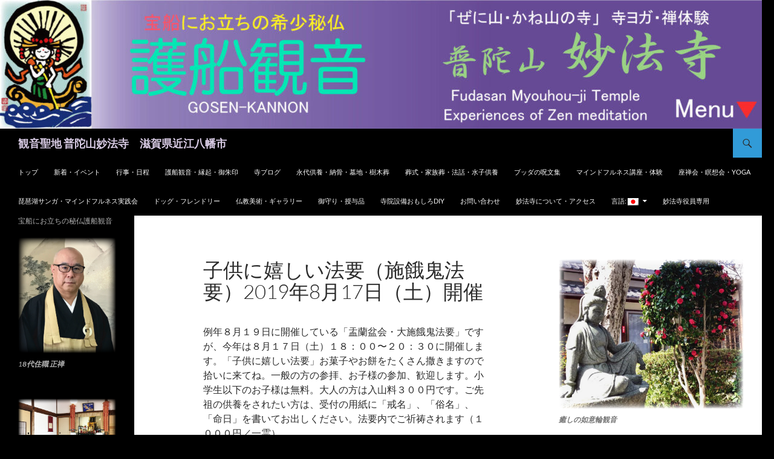

--- FILE ---
content_type: text/html; charset=UTF-8
request_url: https://www.myouhou-ji.com/ja/blog-post/2019%E6%96%BD%E9%A4%93%E9%AC%BC%E6%B3%95%E8%A6%81-2/
body_size: 18261
content:
<!DOCTYPE html>
<html dir="ltr" lang="ja" prefix="og: https://ogp.me/ns#">
<head>
	<!-- Google tag (gtag.js) -->
<script async src="https://www.googletagmanager.com/gtag/js?id=G-CM3MW9P9F3"></script>
<script>
  window.dataLayer = window.dataLayer || [];
  function gtag(){dataLayer.push(arguments);}
  gtag('js', new Date());

  gtag('config', 'G-CM3MW9P9F3');
</script>
	<meta name="google-site-verification" content="71NNY3JtK1o78vpBl41iBpNGBVVbTGBMPDgvnK1I63E" />
    <meta name="msvalidate.01" content="391EE82ADDE1F4FC242628D19CBC7270" />
	
	<meta charset="UTF-8">
	<meta name="viewport" content="width=device-width, initial-scale=1.0">
	<title>子供に嬉しい法要（施餓鬼法要）2019年8月17日（土）開催 | 観音聖地 普陀山妙法寺 滋賀県近江八幡市</title>
	<link rel="profile" href="https://gmpg.org/xfn/11">
	<link rel="pingback" href="https://www.myouhou-ji.com/wp/xmlrpc.php">
	
		<!-- All in One SEO 4.9.2 - aioseo.com -->
	<meta name="description" content="例年８月１９日に開催している「盂蘭盆会・大施餓鬼法要」ですが、今年は８月１７日（土）１８：００〜２０：３０に開催します。「子供に嬉しい法要」お菓子やお餅をたくさん撒きますので拾いに来てね。一般の方の参拝、お子様の参加、歓迎します。小学生以下のお子様は無料。大人の方は入山料３００円です。ご先祖の供養をされたい方は、受付の用紙に「戒名」、「俗名」、「命日」を書いてお出しください。法要内でご祈祷されます（１０００円／一霊）" />
	<meta name="robots" content="max-image-preview:large" />
	<meta name="author" content="jyuushoku"/>
	<meta name="google-site-verification" content="71NNY3JtK1o78vpBl41iBpNGBVVbTGBMPDgvnK1I63E" />
	<meta name="msvalidate.01" content="7DBE7FAF2773BB3BCEE98A7DC505D89B" />
	<meta name="keywords" content="盂蘭盆会,施餓鬼,近江八幡,妙法寺,お菓子,お餅,子供に嬉しい,法要" />
	<link rel="canonical" href="https://www.myouhou-ji.com/ja/blog-post/2019%e6%96%bd%e9%a4%93%e9%ac%bc%e6%b3%95%e8%a6%81-2/" />
	<meta name="generator" content="All in One SEO (AIOSEO) 4.9.2" />
		<meta property="og:locale" content="ja_JP" />
		<meta property="og:site_name" content="観音聖地 普陀山妙法寺　滋賀県近江八幡市 | 宝船にお立ちの秘仏護船観音" />
		<meta property="og:type" content="article" />
		<meta property="og:title" content="子供に嬉しい法要（施餓鬼法要）2019年8月17日（土）開催 | 観音聖地 普陀山妙法寺 滋賀県近江八幡市" />
		<meta property="og:description" content="例年８月１９日に開催している「盂蘭盆会・大施餓鬼法要」ですが、今年は８月１７日（土）１８：００〜２０：３０に開催します。「子供に嬉しい法要」お菓子やお餅をたくさん撒きますので拾いに来てね。一般の方の参拝、お子様の参加、歓迎します。小学生以下のお子様は無料。大人の方は入山料３００円です。ご先祖の供養をされたい方は、受付の用紙に「戒名」、「俗名」、「命日」を書いてお出しください。法要内でご祈祷されます（１０００円／一霊）" />
		<meta property="og:url" content="https://www.myouhou-ji.com/ja/blog-post/2019%e6%96%bd%e9%a4%93%e9%ac%bc%e6%b3%95%e8%a6%81-2/" />
		<meta property="og:image" content="https://www.myouhou-ji.com/wp/wp-content/uploads/2021/07/5dc0029efb696ea39024909fb4a35bed.jpg" />
		<meta property="og:image:secure_url" content="https://www.myouhou-ji.com/wp/wp-content/uploads/2021/07/5dc0029efb696ea39024909fb4a35bed.jpg" />
		<meta property="og:image:width" content="1166" />
		<meta property="og:image:height" content="645" />
		<meta property="article:published_time" content="2019-06-14T04:10:26+00:00" />
		<meta property="article:modified_time" content="2019-06-14T04:10:26+00:00" />
		<meta property="article:publisher" content="https://www.facebook.com/cyberbose?locale=ja_JP" />
		<meta name="twitter:card" content="summary" />
		<meta name="twitter:title" content="子供に嬉しい法要（施餓鬼法要）2019年8月17日（土）開催 | 観音聖地 普陀山妙法寺 滋賀県近江八幡市" />
		<meta name="twitter:description" content="例年８月１９日に開催している「盂蘭盆会・大施餓鬼法要」ですが、今年は８月１７日（土）１８：００〜２０：３０に開催します。「子供に嬉しい法要」お菓子やお餅をたくさん撒きますので拾いに来てね。一般の方の参拝、お子様の参加、歓迎します。小学生以下のお子様は無料。大人の方は入山料３００円です。ご先祖の供養をされたい方は、受付の用紙に「戒名」、「俗名」、「命日」を書いてお出しください。法要内でご祈祷されます（１０００円／一霊）" />
		<meta name="twitter:image" content="https://www.myouhou-ji.com/wp/wp-content/uploads/2021/07/5dc0029efb696ea39024909fb4a35bed.jpg" />
		<script type="application/ld+json" class="aioseo-schema">
			{"@context":"https:\/\/schema.org","@graph":[{"@type":"BreadcrumbList","@id":"https:\/\/www.myouhou-ji.com\/ja\/blog-post\/2019%e6%96%bd%e9%a4%93%e9%ac%bc%e6%b3%95%e8%a6%81-2\/#breadcrumblist","itemListElement":[{"@type":"ListItem","@id":"https:\/\/www.myouhou-ji.com\/ja#listItem","position":1,"name":"\u30db\u30fc\u30e0","item":"https:\/\/www.myouhou-ji.com\/ja","nextItem":{"@type":"ListItem","@id":"https:\/\/www.myouhou-ji.com\/ja\/blog-post\/#listItem","name":"Blog"}},{"@type":"ListItem","@id":"https:\/\/www.myouhou-ji.com\/ja\/blog-post\/#listItem","position":2,"name":"Blog","item":"https:\/\/www.myouhou-ji.com\/ja\/blog-post\/","nextItem":{"@type":"ListItem","@id":"https:\/\/www.myouhou-ji.com\/ja\/blog-post\/2019%e6%96%bd%e9%a4%93%e9%ac%bc%e6%b3%95%e8%a6%81-2\/#listItem","name":"\u5b50\u4f9b\u306b\u5b09\u3057\u3044\u6cd5\u8981\uff08\u65bd\u9913\u9b3c\u6cd5\u8981\uff092019\u5e748\u670817\u65e5\uff08\u571f\uff09\u958b\u50ac"},"previousItem":{"@type":"ListItem","@id":"https:\/\/www.myouhou-ji.com\/ja#listItem","name":"\u30db\u30fc\u30e0"}},{"@type":"ListItem","@id":"https:\/\/www.myouhou-ji.com\/ja\/blog-post\/2019%e6%96%bd%e9%a4%93%e9%ac%bc%e6%b3%95%e8%a6%81-2\/#listItem","position":3,"name":"\u5b50\u4f9b\u306b\u5b09\u3057\u3044\u6cd5\u8981\uff08\u65bd\u9913\u9b3c\u6cd5\u8981\uff092019\u5e748\u670817\u65e5\uff08\u571f\uff09\u958b\u50ac","previousItem":{"@type":"ListItem","@id":"https:\/\/www.myouhou-ji.com\/ja\/blog-post\/#listItem","name":"Blog"}}]},{"@type":"Organization","@id":"https:\/\/www.myouhou-ji.com\/ja\/#organization","name":"\u5b97\u6559\u6cd5\u4eba\u3000\u666e\u9640\u5c71\u5999\u6cd5\u5bfa","description":"\u5b9d\u8239\u306b\u304a\u7acb\u3061\u306e\u79d8\u4ecf\u8b77\u8239\u89b3\u97f3","url":"https:\/\/www.myouhou-ji.com\/ja\/","telephone":"+81748261353","logo":{"@type":"ImageObject","url":"https:\/\/www.myouhou-ji.com\/wp\/wp-content\/uploads\/2023\/11\/129b9591781accbb7e9c5ca5b1da35b2.jpg","@id":"https:\/\/www.myouhou-ji.com\/ja\/blog-post\/2019%e6%96%bd%e9%a4%93%e9%ac%bc%e6%b3%95%e8%a6%81-2\/#organizationLogo","width":113,"height":112},"image":{"@id":"https:\/\/www.myouhou-ji.com\/ja\/blog-post\/2019%e6%96%bd%e9%a4%93%e9%ac%bc%e6%b3%95%e8%a6%81-2\/#organizationLogo"},"sameAs":["https:\/\/www.facebook.com\/cyberbose?locale=ja_JP"]},{"@type":"Person","@id":"https:\/\/www.myouhou-ji.com\/ja\/author\/jyuushoku\/#author","url":"https:\/\/www.myouhou-ji.com\/ja\/author\/jyuushoku\/","name":"jyuushoku","image":{"@type":"ImageObject","@id":"https:\/\/www.myouhou-ji.com\/ja\/blog-post\/2019%e6%96%bd%e9%a4%93%e9%ac%bc%e6%b3%95%e8%a6%81-2\/#authorImage","url":"https:\/\/secure.gravatar.com\/avatar\/32874dcb95fbe4787ac453a93293d43e579a173990ea4f073934d52a1d9277ba?s=96&d=mm&r=g","width":96,"height":96,"caption":"jyuushoku"}},{"@type":"WebPage","@id":"https:\/\/www.myouhou-ji.com\/ja\/blog-post\/2019%e6%96%bd%e9%a4%93%e9%ac%bc%e6%b3%95%e8%a6%81-2\/#webpage","url":"https:\/\/www.myouhou-ji.com\/ja\/blog-post\/2019%e6%96%bd%e9%a4%93%e9%ac%bc%e6%b3%95%e8%a6%81-2\/","name":"\u5b50\u4f9b\u306b\u5b09\u3057\u3044\u6cd5\u8981\uff08\u65bd\u9913\u9b3c\u6cd5\u8981\uff092019\u5e748\u670817\u65e5\uff08\u571f\uff09\u958b\u50ac | \u89b3\u97f3\u8056\u5730 \u666e\u9640\u5c71\u5999\u6cd5\u5bfa \u6ecb\u8cc0\u770c\u8fd1\u6c5f\u516b\u5e61\u5e02","description":"\u4f8b\u5e74\uff18\u6708\uff11\uff19\u65e5\u306b\u958b\u50ac\u3057\u3066\u3044\u308b\u300c\u76c2\u862d\u76c6\u4f1a\u30fb\u5927\u65bd\u9913\u9b3c\u6cd5\u8981\u300d\u3067\u3059\u304c\u3001\u4eca\u5e74\u306f\uff18\u6708\uff11\uff17\u65e5\uff08\u571f\uff09\uff11\uff18\uff1a\uff10\uff10\u301c\uff12\uff10\uff1a\uff13\uff10\u306b\u958b\u50ac\u3057\u307e\u3059\u3002\u300c\u5b50\u4f9b\u306b\u5b09\u3057\u3044\u6cd5\u8981\u300d\u304a\u83d3\u5b50\u3084\u304a\u9905\u3092\u305f\u304f\u3055\u3093\u6492\u304d\u307e\u3059\u306e\u3067\u62fe\u3044\u306b\u6765\u3066\u306d\u3002\u4e00\u822c\u306e\u65b9\u306e\u53c2\u62dd\u3001\u304a\u5b50\u69d8\u306e\u53c2\u52a0\u3001\u6b53\u8fce\u3057\u307e\u3059\u3002\u5c0f\u5b66\u751f\u4ee5\u4e0b\u306e\u304a\u5b50\u69d8\u306f\u7121\u6599\u3002\u5927\u4eba\u306e\u65b9\u306f\u5165\u5c71\u6599\uff13\uff10\uff10\u5186\u3067\u3059\u3002\u3054\u5148\u7956\u306e\u4f9b\u990a\u3092\u3055\u308c\u305f\u3044\u65b9\u306f\u3001\u53d7\u4ed8\u306e\u7528\u7d19\u306b\u300c\u6212\u540d\u300d\u3001\u300c\u4fd7\u540d\u300d\u3001\u300c\u547d\u65e5\u300d\u3092\u66f8\u3044\u3066\u304a\u51fa\u3057\u304f\u3060\u3055\u3044\u3002\u6cd5\u8981\u5185\u3067\u3054\u7948\u7977\u3055\u308c\u307e\u3059\uff08\uff11\uff10\uff10\uff10\u5186\uff0f\u4e00\u970a\uff09","inLanguage":"ja","isPartOf":{"@id":"https:\/\/www.myouhou-ji.com\/ja\/#website"},"breadcrumb":{"@id":"https:\/\/www.myouhou-ji.com\/ja\/blog-post\/2019%e6%96%bd%e9%a4%93%e9%ac%bc%e6%b3%95%e8%a6%81-2\/#breadcrumblist"},"author":{"@id":"https:\/\/www.myouhou-ji.com\/ja\/author\/jyuushoku\/#author"},"creator":{"@id":"https:\/\/www.myouhou-ji.com\/ja\/author\/jyuushoku\/#author"},"datePublished":"2019-06-14T13:10:26+09:00","dateModified":"2019-06-14T13:10:26+09:00"},{"@type":"WebSite","@id":"https:\/\/www.myouhou-ji.com\/ja\/#website","url":"https:\/\/www.myouhou-ji.com\/ja\/","name":"\u6d88\u707d\u5409\u7965 \u666e\u9640\u5c71\u5999\u6cd5\u5bfa \u6ecb\u8cc0 \u304a\u5bfa\u3081\u3050\u308a\u30fb\u5fa1\u6731\u5370","description":"\u5b9d\u8239\u306b\u304a\u7acb\u3061\u306e\u79d8\u4ecf\u8b77\u8239\u89b3\u97f3","inLanguage":"ja","publisher":{"@id":"https:\/\/www.myouhou-ji.com\/ja\/#organization"}}]}
		</script>
		<!-- All in One SEO -->

<link rel="alternate" type="application/rss+xml" title="観音聖地 普陀山妙法寺　滋賀県近江八幡市 &raquo; フィード" href="https://www.myouhou-ji.com/ja/feed/" />
<link rel="alternate" title="oEmbed (JSON)" type="application/json+oembed" href="https://www.myouhou-ji.com/wp-json/oembed/1.0/embed?url=https%3A%2F%2Fwww.myouhou-ji.com%2Fja%2Fblog-post%2F2019%25e6%2596%25bd%25e9%25a4%2593%25e9%25ac%25bc%25e6%25b3%2595%25e8%25a6%2581-2%2F" />
<link rel="alternate" title="oEmbed (XML)" type="text/xml+oembed" href="https://www.myouhou-ji.com/wp-json/oembed/1.0/embed?url=https%3A%2F%2Fwww.myouhou-ji.com%2Fja%2Fblog-post%2F2019%25e6%2596%25bd%25e9%25a4%2593%25e9%25ac%25bc%25e6%25b3%2595%25e8%25a6%2581-2%2F&#038;format=xml" />
		<!-- This site uses the Google Analytics by MonsterInsights plugin v9.11.0 - Using Analytics tracking - https://www.monsterinsights.com/ -->
		<!-- Note: MonsterInsights is not currently configured on this site. The site owner needs to authenticate with Google Analytics in the MonsterInsights settings panel. -->
					<!-- No tracking code set -->
				<!-- / Google Analytics by MonsterInsights -->
		<style id='wp-img-auto-sizes-contain-inline-css'>
img:is([sizes=auto i],[sizes^="auto," i]){contain-intrinsic-size:3000px 1500px}
/*# sourceURL=wp-img-auto-sizes-contain-inline-css */
</style>
<style id='wp-emoji-styles-inline-css'>

	img.wp-smiley, img.emoji {
		display: inline !important;
		border: none !important;
		box-shadow: none !important;
		height: 1em !important;
		width: 1em !important;
		margin: 0 0.07em !important;
		vertical-align: -0.1em !important;
		background: none !important;
		padding: 0 !important;
	}
/*# sourceURL=wp-emoji-styles-inline-css */
</style>
<link rel='stylesheet' id='wp-block-library-css' href='https://www.myouhou-ji.com/wp/wp-includes/css/dist/block-library/style.min.css?ver=6.9' media='all' />
<style id='wp-block-image-inline-css'>
.wp-block-image>a,.wp-block-image>figure>a{display:inline-block}.wp-block-image img{box-sizing:border-box;height:auto;max-width:100%;vertical-align:bottom}@media not (prefers-reduced-motion){.wp-block-image img.hide{visibility:hidden}.wp-block-image img.show{animation:show-content-image .4s}}.wp-block-image[style*=border-radius] img,.wp-block-image[style*=border-radius]>a{border-radius:inherit}.wp-block-image.has-custom-border img{box-sizing:border-box}.wp-block-image.aligncenter{text-align:center}.wp-block-image.alignfull>a,.wp-block-image.alignwide>a{width:100%}.wp-block-image.alignfull img,.wp-block-image.alignwide img{height:auto;width:100%}.wp-block-image .aligncenter,.wp-block-image .alignleft,.wp-block-image .alignright,.wp-block-image.aligncenter,.wp-block-image.alignleft,.wp-block-image.alignright{display:table}.wp-block-image .aligncenter>figcaption,.wp-block-image .alignleft>figcaption,.wp-block-image .alignright>figcaption,.wp-block-image.aligncenter>figcaption,.wp-block-image.alignleft>figcaption,.wp-block-image.alignright>figcaption{caption-side:bottom;display:table-caption}.wp-block-image .alignleft{float:left;margin:.5em 1em .5em 0}.wp-block-image .alignright{float:right;margin:.5em 0 .5em 1em}.wp-block-image .aligncenter{margin-left:auto;margin-right:auto}.wp-block-image :where(figcaption){margin-bottom:1em;margin-top:.5em}.wp-block-image.is-style-circle-mask img{border-radius:9999px}@supports ((-webkit-mask-image:none) or (mask-image:none)) or (-webkit-mask-image:none){.wp-block-image.is-style-circle-mask img{border-radius:0;-webkit-mask-image:url('data:image/svg+xml;utf8,<svg viewBox="0 0 100 100" xmlns="http://www.w3.org/2000/svg"><circle cx="50" cy="50" r="50"/></svg>');mask-image:url('data:image/svg+xml;utf8,<svg viewBox="0 0 100 100" xmlns="http://www.w3.org/2000/svg"><circle cx="50" cy="50" r="50"/></svg>');mask-mode:alpha;-webkit-mask-position:center;mask-position:center;-webkit-mask-repeat:no-repeat;mask-repeat:no-repeat;-webkit-mask-size:contain;mask-size:contain}}:root :where(.wp-block-image.is-style-rounded img,.wp-block-image .is-style-rounded img){border-radius:9999px}.wp-block-image figure{margin:0}.wp-lightbox-container{display:flex;flex-direction:column;position:relative}.wp-lightbox-container img{cursor:zoom-in}.wp-lightbox-container img:hover+button{opacity:1}.wp-lightbox-container button{align-items:center;backdrop-filter:blur(16px) saturate(180%);background-color:#5a5a5a40;border:none;border-radius:4px;cursor:zoom-in;display:flex;height:20px;justify-content:center;opacity:0;padding:0;position:absolute;right:16px;text-align:center;top:16px;width:20px;z-index:100}@media not (prefers-reduced-motion){.wp-lightbox-container button{transition:opacity .2s ease}}.wp-lightbox-container button:focus-visible{outline:3px auto #5a5a5a40;outline:3px auto -webkit-focus-ring-color;outline-offset:3px}.wp-lightbox-container button:hover{cursor:pointer;opacity:1}.wp-lightbox-container button:focus{opacity:1}.wp-lightbox-container button:focus,.wp-lightbox-container button:hover,.wp-lightbox-container button:not(:hover):not(:active):not(.has-background){background-color:#5a5a5a40;border:none}.wp-lightbox-overlay{box-sizing:border-box;cursor:zoom-out;height:100vh;left:0;overflow:hidden;position:fixed;top:0;visibility:hidden;width:100%;z-index:100000}.wp-lightbox-overlay .close-button{align-items:center;cursor:pointer;display:flex;justify-content:center;min-height:40px;min-width:40px;padding:0;position:absolute;right:calc(env(safe-area-inset-right) + 16px);top:calc(env(safe-area-inset-top) + 16px);z-index:5000000}.wp-lightbox-overlay .close-button:focus,.wp-lightbox-overlay .close-button:hover,.wp-lightbox-overlay .close-button:not(:hover):not(:active):not(.has-background){background:none;border:none}.wp-lightbox-overlay .lightbox-image-container{height:var(--wp--lightbox-container-height);left:50%;overflow:hidden;position:absolute;top:50%;transform:translate(-50%,-50%);transform-origin:top left;width:var(--wp--lightbox-container-width);z-index:9999999999}.wp-lightbox-overlay .wp-block-image{align-items:center;box-sizing:border-box;display:flex;height:100%;justify-content:center;margin:0;position:relative;transform-origin:0 0;width:100%;z-index:3000000}.wp-lightbox-overlay .wp-block-image img{height:var(--wp--lightbox-image-height);min-height:var(--wp--lightbox-image-height);min-width:var(--wp--lightbox-image-width);width:var(--wp--lightbox-image-width)}.wp-lightbox-overlay .wp-block-image figcaption{display:none}.wp-lightbox-overlay button{background:none;border:none}.wp-lightbox-overlay .scrim{background-color:#fff;height:100%;opacity:.9;position:absolute;width:100%;z-index:2000000}.wp-lightbox-overlay.active{visibility:visible}@media not (prefers-reduced-motion){.wp-lightbox-overlay.active{animation:turn-on-visibility .25s both}.wp-lightbox-overlay.active img{animation:turn-on-visibility .35s both}.wp-lightbox-overlay.show-closing-animation:not(.active){animation:turn-off-visibility .35s both}.wp-lightbox-overlay.show-closing-animation:not(.active) img{animation:turn-off-visibility .25s both}.wp-lightbox-overlay.zoom.active{animation:none;opacity:1;visibility:visible}.wp-lightbox-overlay.zoom.active .lightbox-image-container{animation:lightbox-zoom-in .4s}.wp-lightbox-overlay.zoom.active .lightbox-image-container img{animation:none}.wp-lightbox-overlay.zoom.active .scrim{animation:turn-on-visibility .4s forwards}.wp-lightbox-overlay.zoom.show-closing-animation:not(.active){animation:none}.wp-lightbox-overlay.zoom.show-closing-animation:not(.active) .lightbox-image-container{animation:lightbox-zoom-out .4s}.wp-lightbox-overlay.zoom.show-closing-animation:not(.active) .lightbox-image-container img{animation:none}.wp-lightbox-overlay.zoom.show-closing-animation:not(.active) .scrim{animation:turn-off-visibility .4s forwards}}@keyframes show-content-image{0%{visibility:hidden}99%{visibility:hidden}to{visibility:visible}}@keyframes turn-on-visibility{0%{opacity:0}to{opacity:1}}@keyframes turn-off-visibility{0%{opacity:1;visibility:visible}99%{opacity:0;visibility:visible}to{opacity:0;visibility:hidden}}@keyframes lightbox-zoom-in{0%{transform:translate(calc((-100vw + var(--wp--lightbox-scrollbar-width))/2 + var(--wp--lightbox-initial-left-position)),calc(-50vh + var(--wp--lightbox-initial-top-position))) scale(var(--wp--lightbox-scale))}to{transform:translate(-50%,-50%) scale(1)}}@keyframes lightbox-zoom-out{0%{transform:translate(-50%,-50%) scale(1);visibility:visible}99%{visibility:visible}to{transform:translate(calc((-100vw + var(--wp--lightbox-scrollbar-width))/2 + var(--wp--lightbox-initial-left-position)),calc(-50vh + var(--wp--lightbox-initial-top-position))) scale(var(--wp--lightbox-scale));visibility:hidden}}
/*# sourceURL=https://www.myouhou-ji.com/wp/wp-includes/blocks/image/style.min.css */
</style>
<style id='wp-block-image-theme-inline-css'>
:root :where(.wp-block-image figcaption){color:#555;font-size:13px;text-align:center}.is-dark-theme :root :where(.wp-block-image figcaption){color:#ffffffa6}.wp-block-image{margin:0 0 1em}
/*# sourceURL=https://www.myouhou-ji.com/wp/wp-includes/blocks/image/theme.min.css */
</style>
<style id='wp-block-columns-inline-css'>
.wp-block-columns{box-sizing:border-box;display:flex;flex-wrap:wrap!important}@media (min-width:782px){.wp-block-columns{flex-wrap:nowrap!important}}.wp-block-columns{align-items:normal!important}.wp-block-columns.are-vertically-aligned-top{align-items:flex-start}.wp-block-columns.are-vertically-aligned-center{align-items:center}.wp-block-columns.are-vertically-aligned-bottom{align-items:flex-end}@media (max-width:781px){.wp-block-columns:not(.is-not-stacked-on-mobile)>.wp-block-column{flex-basis:100%!important}}@media (min-width:782px){.wp-block-columns:not(.is-not-stacked-on-mobile)>.wp-block-column{flex-basis:0;flex-grow:1}.wp-block-columns:not(.is-not-stacked-on-mobile)>.wp-block-column[style*=flex-basis]{flex-grow:0}}.wp-block-columns.is-not-stacked-on-mobile{flex-wrap:nowrap!important}.wp-block-columns.is-not-stacked-on-mobile>.wp-block-column{flex-basis:0;flex-grow:1}.wp-block-columns.is-not-stacked-on-mobile>.wp-block-column[style*=flex-basis]{flex-grow:0}:where(.wp-block-columns){margin-bottom:1.75em}:where(.wp-block-columns.has-background){padding:1.25em 2.375em}.wp-block-column{flex-grow:1;min-width:0;overflow-wrap:break-word;word-break:break-word}.wp-block-column.is-vertically-aligned-top{align-self:flex-start}.wp-block-column.is-vertically-aligned-center{align-self:center}.wp-block-column.is-vertically-aligned-bottom{align-self:flex-end}.wp-block-column.is-vertically-aligned-stretch{align-self:stretch}.wp-block-column.is-vertically-aligned-bottom,.wp-block-column.is-vertically-aligned-center,.wp-block-column.is-vertically-aligned-top{width:100%}
/*# sourceURL=https://www.myouhou-ji.com/wp/wp-includes/blocks/columns/style.min.css */
</style>
<style id='global-styles-inline-css'>
:root{--wp--preset--aspect-ratio--square: 1;--wp--preset--aspect-ratio--4-3: 4/3;--wp--preset--aspect-ratio--3-4: 3/4;--wp--preset--aspect-ratio--3-2: 3/2;--wp--preset--aspect-ratio--2-3: 2/3;--wp--preset--aspect-ratio--16-9: 16/9;--wp--preset--aspect-ratio--9-16: 9/16;--wp--preset--color--black: #000000;--wp--preset--color--cyan-bluish-gray: #abb8c3;--wp--preset--color--white: #fff;--wp--preset--color--pale-pink: #f78da7;--wp--preset--color--vivid-red: #cf2e2e;--wp--preset--color--luminous-vivid-orange: #ff6900;--wp--preset--color--luminous-vivid-amber: #fcb900;--wp--preset--color--light-green-cyan: #7bdcb5;--wp--preset--color--vivid-green-cyan: #00d084;--wp--preset--color--pale-cyan-blue: #8ed1fc;--wp--preset--color--vivid-cyan-blue: #0693e3;--wp--preset--color--vivid-purple: #9b51e0;--wp--preset--color--green: #319bd8;--wp--preset--color--dark-gray: #2b2b2b;--wp--preset--color--medium-gray: #767676;--wp--preset--color--light-gray: #f5f5f5;--wp--preset--gradient--vivid-cyan-blue-to-vivid-purple: linear-gradient(135deg,rgb(6,147,227) 0%,rgb(155,81,224) 100%);--wp--preset--gradient--light-green-cyan-to-vivid-green-cyan: linear-gradient(135deg,rgb(122,220,180) 0%,rgb(0,208,130) 100%);--wp--preset--gradient--luminous-vivid-amber-to-luminous-vivid-orange: linear-gradient(135deg,rgb(252,185,0) 0%,rgb(255,105,0) 100%);--wp--preset--gradient--luminous-vivid-orange-to-vivid-red: linear-gradient(135deg,rgb(255,105,0) 0%,rgb(207,46,46) 100%);--wp--preset--gradient--very-light-gray-to-cyan-bluish-gray: linear-gradient(135deg,rgb(238,238,238) 0%,rgb(169,184,195) 100%);--wp--preset--gradient--cool-to-warm-spectrum: linear-gradient(135deg,rgb(74,234,220) 0%,rgb(151,120,209) 20%,rgb(207,42,186) 40%,rgb(238,44,130) 60%,rgb(251,105,98) 80%,rgb(254,248,76) 100%);--wp--preset--gradient--blush-light-purple: linear-gradient(135deg,rgb(255,206,236) 0%,rgb(152,150,240) 100%);--wp--preset--gradient--blush-bordeaux: linear-gradient(135deg,rgb(254,205,165) 0%,rgb(254,45,45) 50%,rgb(107,0,62) 100%);--wp--preset--gradient--luminous-dusk: linear-gradient(135deg,rgb(255,203,112) 0%,rgb(199,81,192) 50%,rgb(65,88,208) 100%);--wp--preset--gradient--pale-ocean: linear-gradient(135deg,rgb(255,245,203) 0%,rgb(182,227,212) 50%,rgb(51,167,181) 100%);--wp--preset--gradient--electric-grass: linear-gradient(135deg,rgb(202,248,128) 0%,rgb(113,206,126) 100%);--wp--preset--gradient--midnight: linear-gradient(135deg,rgb(2,3,129) 0%,rgb(40,116,252) 100%);--wp--preset--font-size--small: 13px;--wp--preset--font-size--medium: 20px;--wp--preset--font-size--large: 36px;--wp--preset--font-size--x-large: 42px;--wp--preset--spacing--20: 0.44rem;--wp--preset--spacing--30: 0.67rem;--wp--preset--spacing--40: 1rem;--wp--preset--spacing--50: 1.5rem;--wp--preset--spacing--60: 2.25rem;--wp--preset--spacing--70: 3.38rem;--wp--preset--spacing--80: 5.06rem;--wp--preset--shadow--natural: 6px 6px 9px rgba(0, 0, 0, 0.2);--wp--preset--shadow--deep: 12px 12px 50px rgba(0, 0, 0, 0.4);--wp--preset--shadow--sharp: 6px 6px 0px rgba(0, 0, 0, 0.2);--wp--preset--shadow--outlined: 6px 6px 0px -3px rgb(255, 255, 255), 6px 6px rgb(0, 0, 0);--wp--preset--shadow--crisp: 6px 6px 0px rgb(0, 0, 0);}:where(.is-layout-flex){gap: 0.5em;}:where(.is-layout-grid){gap: 0.5em;}body .is-layout-flex{display: flex;}.is-layout-flex{flex-wrap: wrap;align-items: center;}.is-layout-flex > :is(*, div){margin: 0;}body .is-layout-grid{display: grid;}.is-layout-grid > :is(*, div){margin: 0;}:where(.wp-block-columns.is-layout-flex){gap: 2em;}:where(.wp-block-columns.is-layout-grid){gap: 2em;}:where(.wp-block-post-template.is-layout-flex){gap: 1.25em;}:where(.wp-block-post-template.is-layout-grid){gap: 1.25em;}.has-black-color{color: var(--wp--preset--color--black) !important;}.has-cyan-bluish-gray-color{color: var(--wp--preset--color--cyan-bluish-gray) !important;}.has-white-color{color: var(--wp--preset--color--white) !important;}.has-pale-pink-color{color: var(--wp--preset--color--pale-pink) !important;}.has-vivid-red-color{color: var(--wp--preset--color--vivid-red) !important;}.has-luminous-vivid-orange-color{color: var(--wp--preset--color--luminous-vivid-orange) !important;}.has-luminous-vivid-amber-color{color: var(--wp--preset--color--luminous-vivid-amber) !important;}.has-light-green-cyan-color{color: var(--wp--preset--color--light-green-cyan) !important;}.has-vivid-green-cyan-color{color: var(--wp--preset--color--vivid-green-cyan) !important;}.has-pale-cyan-blue-color{color: var(--wp--preset--color--pale-cyan-blue) !important;}.has-vivid-cyan-blue-color{color: var(--wp--preset--color--vivid-cyan-blue) !important;}.has-vivid-purple-color{color: var(--wp--preset--color--vivid-purple) !important;}.has-black-background-color{background-color: var(--wp--preset--color--black) !important;}.has-cyan-bluish-gray-background-color{background-color: var(--wp--preset--color--cyan-bluish-gray) !important;}.has-white-background-color{background-color: var(--wp--preset--color--white) !important;}.has-pale-pink-background-color{background-color: var(--wp--preset--color--pale-pink) !important;}.has-vivid-red-background-color{background-color: var(--wp--preset--color--vivid-red) !important;}.has-luminous-vivid-orange-background-color{background-color: var(--wp--preset--color--luminous-vivid-orange) !important;}.has-luminous-vivid-amber-background-color{background-color: var(--wp--preset--color--luminous-vivid-amber) !important;}.has-light-green-cyan-background-color{background-color: var(--wp--preset--color--light-green-cyan) !important;}.has-vivid-green-cyan-background-color{background-color: var(--wp--preset--color--vivid-green-cyan) !important;}.has-pale-cyan-blue-background-color{background-color: var(--wp--preset--color--pale-cyan-blue) !important;}.has-vivid-cyan-blue-background-color{background-color: var(--wp--preset--color--vivid-cyan-blue) !important;}.has-vivid-purple-background-color{background-color: var(--wp--preset--color--vivid-purple) !important;}.has-black-border-color{border-color: var(--wp--preset--color--black) !important;}.has-cyan-bluish-gray-border-color{border-color: var(--wp--preset--color--cyan-bluish-gray) !important;}.has-white-border-color{border-color: var(--wp--preset--color--white) !important;}.has-pale-pink-border-color{border-color: var(--wp--preset--color--pale-pink) !important;}.has-vivid-red-border-color{border-color: var(--wp--preset--color--vivid-red) !important;}.has-luminous-vivid-orange-border-color{border-color: var(--wp--preset--color--luminous-vivid-orange) !important;}.has-luminous-vivid-amber-border-color{border-color: var(--wp--preset--color--luminous-vivid-amber) !important;}.has-light-green-cyan-border-color{border-color: var(--wp--preset--color--light-green-cyan) !important;}.has-vivid-green-cyan-border-color{border-color: var(--wp--preset--color--vivid-green-cyan) !important;}.has-pale-cyan-blue-border-color{border-color: var(--wp--preset--color--pale-cyan-blue) !important;}.has-vivid-cyan-blue-border-color{border-color: var(--wp--preset--color--vivid-cyan-blue) !important;}.has-vivid-purple-border-color{border-color: var(--wp--preset--color--vivid-purple) !important;}.has-vivid-cyan-blue-to-vivid-purple-gradient-background{background: var(--wp--preset--gradient--vivid-cyan-blue-to-vivid-purple) !important;}.has-light-green-cyan-to-vivid-green-cyan-gradient-background{background: var(--wp--preset--gradient--light-green-cyan-to-vivid-green-cyan) !important;}.has-luminous-vivid-amber-to-luminous-vivid-orange-gradient-background{background: var(--wp--preset--gradient--luminous-vivid-amber-to-luminous-vivid-orange) !important;}.has-luminous-vivid-orange-to-vivid-red-gradient-background{background: var(--wp--preset--gradient--luminous-vivid-orange-to-vivid-red) !important;}.has-very-light-gray-to-cyan-bluish-gray-gradient-background{background: var(--wp--preset--gradient--very-light-gray-to-cyan-bluish-gray) !important;}.has-cool-to-warm-spectrum-gradient-background{background: var(--wp--preset--gradient--cool-to-warm-spectrum) !important;}.has-blush-light-purple-gradient-background{background: var(--wp--preset--gradient--blush-light-purple) !important;}.has-blush-bordeaux-gradient-background{background: var(--wp--preset--gradient--blush-bordeaux) !important;}.has-luminous-dusk-gradient-background{background: var(--wp--preset--gradient--luminous-dusk) !important;}.has-pale-ocean-gradient-background{background: var(--wp--preset--gradient--pale-ocean) !important;}.has-electric-grass-gradient-background{background: var(--wp--preset--gradient--electric-grass) !important;}.has-midnight-gradient-background{background: var(--wp--preset--gradient--midnight) !important;}.has-small-font-size{font-size: var(--wp--preset--font-size--small) !important;}.has-medium-font-size{font-size: var(--wp--preset--font-size--medium) !important;}.has-large-font-size{font-size: var(--wp--preset--font-size--large) !important;}.has-x-large-font-size{font-size: var(--wp--preset--font-size--x-large) !important;}
:where(.wp-block-columns.is-layout-flex){gap: 2em;}:where(.wp-block-columns.is-layout-grid){gap: 2em;}
/*# sourceURL=global-styles-inline-css */
</style>
<style id='core-block-supports-inline-css'>
.wp-container-core-columns-is-layout-9d6595d7{flex-wrap:nowrap;}
/*# sourceURL=core-block-supports-inline-css */
</style>

<style id='classic-theme-styles-inline-css'>
/*! This file is auto-generated */
.wp-block-button__link{color:#fff;background-color:#32373c;border-radius:9999px;box-shadow:none;text-decoration:none;padding:calc(.667em + 2px) calc(1.333em + 2px);font-size:1.125em}.wp-block-file__button{background:#32373c;color:#fff;text-decoration:none}
/*# sourceURL=/wp-includes/css/classic-themes.min.css */
</style>
<link rel='stylesheet' id='wpdm-fonticon-css' href='https://www.myouhou-ji.com/wp/wp-content/plugins/download-manager/assets/wpdm-iconfont/css/wpdm-icons.css?ver=6.9' media='all' />
<link rel='stylesheet' id='wpdm-front-css' href='https://www.myouhou-ji.com/wp/wp-content/plugins/download-manager/assets/css/front.min.css?ver=6.9' media='all' />
<link rel='stylesheet' id='wpbaw-public-style-css' href='https://www.myouhou-ji.com/wp/wp-content/plugins/wp-blog-and-widgets/assets/css/wpbaw-public.css?ver=2.6.6' media='all' />
<link rel='stylesheet' id='twentyfourteen-lato-css' href='https://www.myouhou-ji.com/wp/wp-content/themes/twentyfourteen/fonts/font-lato.css?ver=20230328' media='all' />
<link rel='stylesheet' id='genericons-css' href='https://www.myouhou-ji.com/wp/wp-content/themes/twentyfourteen/genericons/genericons.css?ver=20251101' media='all' />
<link rel='stylesheet' id='twentyfourteen-style-css' href='https://www.myouhou-ji.com/wp/wp-content/themes/twentyfourteen/style.css?ver=20251202' media='all' />
<link rel='stylesheet' id='twentyfourteen-block-style-css' href='https://www.myouhou-ji.com/wp/wp-content/themes/twentyfourteen/css/blocks.css?ver=20250715' media='all' />
<script src="https://www.myouhou-ji.com/wp/wp-includes/js/jquery/jquery.min.js?ver=3.7.1" id="jquery-core-js"></script>
<script src="https://www.myouhou-ji.com/wp/wp-includes/js/jquery/jquery-migrate.min.js?ver=3.4.1" id="jquery-migrate-js"></script>
<script src="https://www.myouhou-ji.com/wp/wp-content/plugins/download-manager/assets/js/wpdm.min.js?ver=6.9" id="wpdm-frontend-js-js"></script>
<script id="wpdm-frontjs-js-extra">
var wpdm_url = {"home":"https://www.myouhou-ji.com/","site":"https://www.myouhou-ji.com/wp/","ajax":"https://www.myouhou-ji.com/wp/wp-admin/admin-ajax.php"};
var wpdm_js = {"spinner":"\u003Ci class=\"wpdm-icon wpdm-sun wpdm-spin\"\u003E\u003C/i\u003E","client_id":"2e282dafcc4e874c052af47ef3adfd4d"};
var wpdm_strings = {"pass_var":"\u30d1\u30b9\u30ef\u30fc\u30c9\u78ba\u8a8d\u5b8c\u4e86 !","pass_var_q":"\u30c0\u30a6\u30f3\u30ed\u30fc\u30c9\u3092\u958b\u59cb\u3059\u308b\u306b\u306f\u3001\u6b21\u306e\u30dc\u30bf\u30f3\u3092\u30af\u30ea\u30c3\u30af\u3057\u3066\u304f\u3060\u3055\u3044\u3002","start_dl":"\u30c0\u30a6\u30f3\u30ed\u30fc\u30c9\u958b\u59cb"};
//# sourceURL=wpdm-frontjs-js-extra
</script>
<script src="https://www.myouhou-ji.com/wp/wp-content/plugins/download-manager/assets/js/front.min.js?ver=3.3.39" id="wpdm-frontjs-js"></script>
<script src="https://www.myouhou-ji.com/wp/wp-content/themes/twentyfourteen/js/functions.js?ver=20250729" id="twentyfourteen-script-js" defer data-wp-strategy="defer"></script>
<link rel="https://api.w.org/" href="https://www.myouhou-ji.com/wp-json/" /><link rel="alternate" title="JSON" type="application/json" href="https://www.myouhou-ji.com/wp-json/wp/v2/blog_post/6342" /><link rel="EditURI" type="application/rsd+xml" title="RSD" href="https://www.myouhou-ji.com/wp/xmlrpc.php?rsd" />
<meta name="generator" content="WordPress 6.9" />
<link rel='shortlink' href='https://www.myouhou-ji.com/ja/?p=6342' />
<style id="fourteen-colors" type="text/css">
		/* Custom accent color. */
		button,
		.button,
		.contributor-posts-link,
		input[type="button"],
		input[type="reset"],
		input[type="submit"],
		.search-toggle,
		.hentry .mejs-controls .mejs-time-rail .mejs-time-current,
		.widget .mejs-controls .mejs-time-rail .mejs-time-current,
		.hentry .mejs-overlay:hover .mejs-overlay-button,
		.widget .mejs-overlay:hover .mejs-overlay-button,
		.widget button,
		.widget .button,
		.widget input[type="button"],
		.widget input[type="reset"],
		.widget input[type="submit"],
		.widget_calendar tbody a,
		.content-sidebar .widget input[type="button"],
		.content-sidebar .widget input[type="reset"],
		.content-sidebar .widget input[type="submit"],
		.slider-control-paging .slider-active:before,
		.slider-control-paging .slider-active:hover:before,
		.slider-direction-nav a:hover,
		.ie8 .primary-navigation ul ul,
		.ie8 .secondary-navigation ul ul,
		.ie8 .primary-navigation li:hover > a,
		.ie8 .primary-navigation li.focus > a,
		.ie8 .secondary-navigation li:hover > a,
		.ie8 .secondary-navigation li.focus > a,
		.wp-block-file .wp-block-file__button,
		.wp-block-button__link,
		.has-green-background-color {
			background-color: #319bd8;
		}

		.site-navigation a:hover,
		.is-style-outline .wp-block-button__link:not(.has-text-color),
		.has-green-color {
			color: #319bd8;
		}

		::-moz-selection {
			background: #319bd8;
		}

		::selection {
			background: #319bd8;
		}

		.paging-navigation .page-numbers.current {
			border-color: #319bd8;
		}

		@media screen and (min-width: 782px) {
			.primary-navigation li:hover > a,
			.primary-navigation li.focus > a,
			.primary-navigation ul ul {
				background-color: #319bd8;
			}
		}

		@media screen and (min-width: 1008px) {
			.secondary-navigation li:hover > a,
			.secondary-navigation li.focus > a,
			.secondary-navigation ul ul {
				background-color: #319bd8;
			}
		}
	
			.contributor-posts-link,
			.button,
			button,
			input[type="button"],
			input[type="reset"],
			input[type="submit"],
			.search-toggle:before,
			.hentry .mejs-overlay:hover .mejs-overlay-button,
			.widet .mejs-overlay:hover .mejs-overlay-button,
			.widget button,
			.widget .button,
			.widget input[type="button"],
			.widget input[type="reset"],
			.widget input[type="submit"],
			.widget_calendar tbody a,
			.widget_calendar tbody a:hover,
			.site-footer .widget_calendar tbody a,
			.content-sidebar .widget input[type="button"],
			.content-sidebar .widget input[type="reset"],
			.content-sidebar .widget input[type="submit"],
			button:hover,
			button:focus,
			.button:hover,
			.button:focus,
			.widget a.button:hover,
			.widget a.button:focus,
			.widget a.button:active,
			.content-sidebar .widget a.button,
			.content-sidebar .widget a.button:hover,
			.content-sidebar .widget a.button:focus,
			.content-sidebar .widget a.button:active,
			.contributor-posts-link:hover,
			.contributor-posts-link:active,
			input[type="button"]:hover,
			input[type="button"]:focus,
			input[type="reset"]:hover,
			input[type="reset"]:focus,
			input[type="submit"]:hover,
			input[type="submit"]:focus,
			.slider-direction-nav a:hover:before,
			.ie8 .primary-navigation li:hover > a,
			.ie8 .primary-navigation li.focus > a,
			.ie8 .secondary-navigation li:hover > a,
			.ie8 .secondary-navigation li.focus > a,
			.is-style-outline .wp-block-button__link:not(.has-text-color):hover,
			.is-style-outline .wp-block-button__link:not(.has-text-color):focus,
			.wp-block-button__link {
				color: #2b2b2b;
			}

			@media screen and (min-width: 782px) {
				.site-navigation li .current_page_item > a,
				.site-navigation li .current_page_ancestor > a,
				.site-navigation li .current-menu-item > a,
				.site-navigation li .current-menu-ancestor > a,
				.primary-navigation ul ul a,
				.primary-navigation li:hover > a,
				.primary-navigation li.focus > a,
				.primary-navigation ul ul {
					color: #2b2b2b;
				}
			}

			@media screen and (min-width: 1008px) {
				.secondary-navigation ul ul a,
				.secondary-navigation li:hover > a,
				.secondary-navigation li.focus > a,
				.secondary-navigation ul ul {
					color: #2b2b2b;
				}
			}

			::selection {
				color: #2b2b2b;
			}

			::-moz-selection {
				color: #2b2b2b;
			}

			.hentry .mejs-controls .mejs-time-rail .mejs-time-loaded,
			.widget .mejs-controls .mejs-time-rail .mejs-time-loaded {
				background-color: #2b2b2b;
			}

		
		/* Generated variants of custom accent color. */
		a,
		.content-sidebar .widget a {
			color: #0e78b5;
		}

		.contributor-posts-link:hover,
		.button:hover,
		.button:focus,
		.slider-control-paging a:hover:before,
		.search-toggle:hover,
		.search-toggle.active,
		.search-box,
		.widget_calendar tbody a:hover,
		button:hover,
		button:focus,
		input[type="button"]:hover,
		input[type="button"]:focus,
		input[type="reset"]:hover,
		input[type="reset"]:focus,
		input[type="submit"]:hover,
		input[type="submit"]:focus,
		.widget button:hover,
		.widget .button:hover,
		.widget button:focus,
		.widget .button:focus,
		.widget input[type="button"]:hover,
		.widget input[type="button"]:focus,
		.widget input[type="reset"]:hover,
		.widget input[type="reset"]:focus,
		.widget input[type="submit"]:hover,
		.widget input[type="submit"]:focus,
		.content-sidebar .widget input[type="button"]:hover,
		.content-sidebar .widget input[type="button"]:focus,
		.content-sidebar .widget input[type="reset"]:hover,
		.content-sidebar .widget input[type="reset"]:focus,
		.content-sidebar .widget input[type="submit"]:hover,
		.content-sidebar .widget input[type="submit"]:focus,
		.ie8 .primary-navigation ul ul a:hover,
		.ie8 .primary-navigation ul ul li.focus > a,
		.ie8 .secondary-navigation ul ul a:hover,
		.ie8 .secondary-navigation ul ul li.focus > a,
		.wp-block-file .wp-block-file__button:hover,
		.wp-block-file .wp-block-file__button:focus,
		.wp-block-button__link:not(.has-text-color):hover,
		.wp-block-button__link:not(.has-text-color):focus,
		.is-style-outline .wp-block-button__link:not(.has-text-color):hover,
		.is-style-outline .wp-block-button__link:not(.has-text-color):focus {
			background-color: #4eb8f5;
		}

		.featured-content a:hover,
		.featured-content .entry-title a:hover,
		.widget a:hover,
		.widget-title a:hover,
		.widget_twentyfourteen_ephemera .entry-meta a:hover,
		.hentry .mejs-controls .mejs-button button:hover,
		.widget .mejs-controls .mejs-button button:hover,
		.site-info a:hover,
		.featured-content a:hover,
		.wp-block-latest-comments_comment-meta a:hover,
		.wp-block-latest-comments_comment-meta a:focus {
			color: #4eb8f5;
		}

		a:active,
		a:hover,
		.entry-title a:hover,
		.entry-meta a:hover,
		.cat-links a:hover,
		.entry-content .edit-link a:hover,
		.post-navigation a:hover,
		.image-navigation a:hover,
		.comment-author a:hover,
		.comment-list .pingback a:hover,
		.comment-list .trackback a:hover,
		.comment-metadata a:hover,
		.comment-reply-title small a:hover,
		.content-sidebar .widget a:hover,
		.content-sidebar .widget .widget-title a:hover,
		.content-sidebar .widget_twentyfourteen_ephemera .entry-meta a:hover {
			color: #2b95d2;
		}

		.page-links a:hover,
		.paging-navigation a:hover {
			border-color: #2b95d2;
		}

		.entry-meta .tag-links a:hover:before {
			border-right-color: #2b95d2;
		}

		.page-links a:hover,
		.entry-meta .tag-links a:hover {
			background-color: #2b95d2;
		}

		@media screen and (min-width: 782px) {
			.primary-navigation ul ul a:hover,
			.primary-navigation ul ul li.focus > a {
				background-color: #4eb8f5;
			}
		}

		@media screen and (min-width: 1008px) {
			.secondary-navigation ul ul a:hover,
			.secondary-navigation ul ul li.focus > a {
				background-color: #4eb8f5;
			}
		}

		button:active,
		.button:active,
		.contributor-posts-link:active,
		input[type="button"]:active,
		input[type="reset"]:active,
		input[type="submit"]:active,
		.widget input[type="button"]:active,
		.widget input[type="reset"]:active,
		.widget input[type="submit"]:active,
		.content-sidebar .widget input[type="button"]:active,
		.content-sidebar .widget input[type="reset"]:active,
		.content-sidebar .widget input[type="submit"]:active,
		.wp-block-file .wp-block-file__button:active,
		.wp-block-button__link:active {
			background-color: #62ccff;
		}

		.site-navigation .current_page_item > a,
		.site-navigation .current_page_ancestor > a,
		.site-navigation .current-menu-item > a,
		.site-navigation .current-menu-ancestor > a {
			color: #62ccff;
		}
	</style><style type="text/css">
.qtranxs_flag_ja {background-image: url(https://www.myouhou-ji.com/wp/wp-content/plugins/qtranslate-x/flags/jp.png); background-repeat: no-repeat;}
.qtranxs_flag_en {background-image: url(https://www.myouhou-ji.com/wp/wp-content/plugins/qtranslate-x/flags/gb.png); background-repeat: no-repeat;}
</style>
<link hreflang="ja" href="https://www.myouhou-ji.com/ja/blog-post/2019%E6%96%BD%E9%A4%93%E9%AC%BC%E6%B3%95%E8%A6%81-2/" rel="alternate" />
<link hreflang="en" href="https://www.myouhou-ji.com/en/blog-post/2019%E6%96%BD%E9%A4%93%E9%AC%BC%E6%B3%95%E8%A6%81-2/" rel="alternate" />
<link hreflang="x-default" href="https://www.myouhou-ji.com/ja/blog-post/2019%E6%96%BD%E9%A4%93%E9%AC%BC%E6%B3%95%E8%A6%81-2/" rel="alternate" />
<meta name="generator" content="qTranslate-X 3.4.6.8" />
		<style type="text/css" id="twentyfourteen-header-css">
				.site-title a {
			color: #d6c9e2;
		}
		</style>
		<style id="custom-background-css">
body.custom-background { background-color: #000000; }
</style>
	<link rel="icon" href="https://www.myouhou-ji.com/wp/wp-content/uploads/2021/11/cropped-1819f6366c222b65215e22774fd24240-32x32.jpg" sizes="32x32" />
<link rel="icon" href="https://www.myouhou-ji.com/wp/wp-content/uploads/2021/11/cropped-1819f6366c222b65215e22774fd24240-192x192.jpg" sizes="192x192" />
<link rel="apple-touch-icon" href="https://www.myouhou-ji.com/wp/wp-content/uploads/2021/11/cropped-1819f6366c222b65215e22774fd24240-180x180.jpg" />
<meta name="msapplication-TileImage" content="https://www.myouhou-ji.com/wp/wp-content/uploads/2021/11/cropped-1819f6366c222b65215e22774fd24240-270x270.jpg" />
<meta name="generator" content="WordPress Download Manager 3.3.39" />
                <style>
        /* WPDM Link Template Styles */        </style>
                <style>

            :root {
                --color-primary: #4a8eff;
                --color-primary-rgb: 74, 142, 255;
                --color-primary-hover: #5998ff;
                --color-primary-active: #3281ff;
                --clr-sec: #6c757d;
                --clr-sec-rgb: 108, 117, 125;
                --clr-sec-hover: #6c757d;
                --clr-sec-active: #6c757d;
                --color-secondary: #6c757d;
                --color-secondary-rgb: 108, 117, 125;
                --color-secondary-hover: #6c757d;
                --color-secondary-active: #6c757d;
                --color-success: #018e11;
                --color-success-rgb: 1, 142, 17;
                --color-success-hover: #0aad01;
                --color-success-active: #0c8c01;
                --color-info: #2CA8FF;
                --color-info-rgb: 44, 168, 255;
                --color-info-hover: #2CA8FF;
                --color-info-active: #2CA8FF;
                --color-warning: #FFB236;
                --color-warning-rgb: 255, 178, 54;
                --color-warning-hover: #FFB236;
                --color-warning-active: #FFB236;
                --color-danger: #ff5062;
                --color-danger-rgb: 255, 80, 98;
                --color-danger-hover: #ff5062;
                --color-danger-active: #ff5062;
                --color-green: #30b570;
                --color-blue: #0073ff;
                --color-purple: #8557D3;
                --color-red: #ff5062;
                --color-muted: rgba(69, 89, 122, 0.6);
                --wpdm-font: "Sen", -apple-system, BlinkMacSystemFont, "Segoe UI", Roboto, Helvetica, Arial, sans-serif, "Apple Color Emoji", "Segoe UI Emoji", "Segoe UI Symbol";
            }

            .wpdm-download-link.btn.btn-primary {
                border-radius: 4px;
            }


        </style>
        </head>

<body class="wp-singular blog_post-template-default single single-blog_post postid-6342 custom-background wp-embed-responsive wp-theme-twentyfourteen header-image singular">
<a class="screen-reader-text skip-link" href="#content">
	コンテンツへスキップ</a>
<div id="page" class="hfeed site">
			<div id="site-header">
		<a href="https://www.myouhou-ji.com/ja/" rel="home" >
			<img src="https://www.myouhou-ji.com/wp/wp-content/uploads/2021/05/cropped-cropped-19dae2834e917277916aa733e30dde93-scaled-1.jpg" width="1260" height="213" alt="観音聖地 普陀山妙法寺　滋賀県近江八幡市" srcset="https://www.myouhou-ji.com/wp/wp-content/uploads/2021/05/cropped-cropped-19dae2834e917277916aa733e30dde93-scaled-1.jpg 1260w, https://www.myouhou-ji.com/wp/wp-content/uploads/2021/05/cropped-cropped-19dae2834e917277916aa733e30dde93-scaled-1-300x51.jpg 300w, https://www.myouhou-ji.com/wp/wp-content/uploads/2021/05/cropped-cropped-19dae2834e917277916aa733e30dde93-scaled-1-1024x173.jpg 1024w, https://www.myouhou-ji.com/wp/wp-content/uploads/2021/05/cropped-cropped-19dae2834e917277916aa733e30dde93-scaled-1-768x130.jpg 768w" sizes="(max-width: 1260px) 100vw, 1260px" decoding="async" fetchpriority="high" />		</a>
	</div>
	
	<header id="masthead" class="site-header">
		<div class="header-main">
							<h1 class="site-title"><a href="https://www.myouhou-ji.com/ja/" rel="home" >観音聖地 普陀山妙法寺　滋賀県近江八幡市</a></h1>
			
			<div class="search-toggle">
				<a href="#search-container" class="screen-reader-text" aria-expanded="false" aria-controls="search-container">
					検索				</a>
			</div>

			<nav id="primary-navigation" class="site-navigation primary-navigation">
				<button class="menu-toggle">メインメニュー</button>
				<div class="menu-%e5%a6%99%e6%b3%95%e5%af%ba%e3%83%a1%e3%83%8b%e3%83%a5%e3%83%bc-container"><ul id="primary-menu" class="nav-menu"><li id="menu-item-6840" class="menu-item menu-item-type-post_type menu-item-object-page menu-item-home menu-item-6840"><a href="https://www.myouhou-ji.com/ja/">トップ</a></li>
<li id="menu-item-9666" class="menu-item menu-item-type-post_type menu-item-object-page menu-item-9666"><a href="https://www.myouhou-ji.com/ja/news/">新着・イベント</a></li>
<li id="menu-item-6845" class="menu-item menu-item-type-post_type menu-item-object-page menu-item-6845"><a href="https://www.myouhou-ji.com/ja/schedules/">行事・日程</a></li>
<li id="menu-item-6848" class="menu-item menu-item-type-post_type menu-item-object-page menu-item-6848"><a href="https://www.myouhou-ji.com/ja/omen/">護船観音・縁起・御朱印</a></li>
<li id="menu-item-6849" class="menu-item menu-item-type-post_type menu-item-object-page menu-item-6849"><a href="https://www.myouhou-ji.com/ja/blog/">寺ブログ</a></li>
<li id="menu-item-8953" class="menu-item menu-item-type-post_type menu-item-object-page menu-item-8953"><a href="https://www.myouhou-ji.com/ja/cemetery/">永代供養・納骨・墓地・樹木葬</a></li>
<li id="menu-item-6852" class="menu-item menu-item-type-post_type menu-item-object-page menu-item-6852"><a href="https://www.myouhou-ji.com/ja/funeral/">葬式・家族葬・法話・水子供養</a></li>
<li id="menu-item-9099" class="menu-item menu-item-type-post_type menu-item-object-page menu-item-9099"><a href="https://www.myouhou-ji.com/ja/buddha_chant_spells_collection/">ブッダの呪文集</a></li>
<li id="menu-item-6854" class="menu-item menu-item-type-post_type menu-item-object-page menu-item-6854"><a href="https://www.myouhou-ji.com/ja/mindfulness/">マインドフルネス講座・体験</a></li>
<li id="menu-item-6855" class="menu-item menu-item-type-post_type menu-item-object-page menu-item-6855"><a href="https://www.myouhou-ji.com/ja/meditation_yoga/">座禅会・瞑想会・YOGA</a></li>
<li id="menu-item-6857" class="menu-item menu-item-type-post_type menu-item-object-page menu-item-6857"><a href="https://www.myouhou-ji.com/ja/samghalakebiwa/">琵琶湖サンガ・マインドフルネス実践会</a></li>
<li id="menu-item-6858" class="menu-item menu-item-type-post_type menu-item-object-page menu-item-6858"><a href="https://www.myouhou-ji.com/ja/dogrum/">ドッグ・フレンドリー</a></li>
<li id="menu-item-6859" class="menu-item menu-item-type-post_type menu-item-object-page menu-item-6859"><a href="https://www.myouhou-ji.com/ja/buddhist-art-gallery/">仏教美術・ギャラリー</a></li>
<li id="menu-item-6860" class="menu-item menu-item-type-post_type menu-item-object-page menu-item-6860"><a href="https://www.myouhou-ji.com/ja/goods/">御守り・授与品</a></li>
<li id="menu-item-6863" class="menu-item menu-item-type-post_type menu-item-object-page menu-item-6863"><a href="https://www.myouhou-ji.com/ja/diy/">寺院設備おもしろDIY</a></li>
<li id="menu-item-6861" class="menu-item menu-item-type-post_type menu-item-object-page menu-item-6861"><a href="https://www.myouhou-ji.com/ja/questions/">お問い合わせ</a></li>
<li id="menu-item-6862" class="menu-item menu-item-type-post_type menu-item-object-page menu-item-6862"><a href="https://www.myouhou-ji.com/ja/about_temple/">妙法寺について・アクセス</a></li>
<li id="menu-item-9685" class="qtranxs-lang-menu qtranxs-lang-menu-ja menu-item menu-item-type-custom menu-item-object-custom current-menu-parent menu-item-has-children menu-item-9685"><a href="#" title="日本語">言語:&nbsp;<img src="https://www.myouhou-ji.com/wp/wp-content/plugins/qtranslate-x/flags/jp.png" alt="日本語" /></a>
<ul class="sub-menu">
	<li id="menu-item-10199" class="qtranxs-lang-menu-item qtranxs-lang-menu-item-ja menu-item menu-item-type-custom menu-item-object-custom current-menu-item menu-item-10199"><a href="https://www.myouhou-ji.com/ja/blog-post/2019%E6%96%BD%E9%A4%93%E9%AC%BC%E6%B3%95%E8%A6%81-2/" aria-current="page" title="日本語"><img src="https://www.myouhou-ji.com/wp/wp-content/plugins/qtranslate-x/flags/jp.png" alt="日本語" />&nbsp;日本語</a></li>
	<li id="menu-item-10200" class="qtranxs-lang-menu-item qtranxs-lang-menu-item-en menu-item menu-item-type-custom menu-item-object-custom menu-item-10200"><a href="https://www.myouhou-ji.com/en/blog-post/2019%E6%96%BD%E9%A4%93%E9%AC%BC%E6%B3%95%E8%A6%81-2/" title="English"><img src="https://www.myouhou-ji.com/wp/wp-content/plugins/qtranslate-x/flags/gb.png" alt="English" />&nbsp;English</a></li>
</ul>
</li>
<li id="menu-item-10198" class="menu-item menu-item-type-post_type menu-item-object-page menu-item-10198"><a href="https://www.myouhou-ji.com/ja/%e5%a6%99%e6%b3%95%e5%af%ba%e5%bd%b9%e5%93%a1%e4%bc%9a/">妙法寺役員専用</a></li>
</ul></div>			</nav>
		</div>

		<div id="search-container" class="search-box-wrapper hide">
			<div class="search-box">
				<form role="search" method="get" class="search-form" action="https://www.myouhou-ji.com/ja/">
				<label>
					<span class="screen-reader-text">検索:</span>
					<input type="search" class="search-field" placeholder="検索&hellip;" value="" name="s" />
				</label>
				<input type="submit" class="search-submit" value="検索" />
			</form>			</div>
		</div>
	</header><!-- #masthead -->

	<div id="main" class="site-main">

	<div id="primary" class="content-area">
		<div id="content" class="site-content" role="main">
			
<article id="post-6342" class="post-6342 blog_post type-blog_post status-publish hentry">
	
	<header class="entry-header">
		<h1 class="entry-title">子供に嬉しい法要（施餓鬼法要）2019年8月17日（土）開催</h1>
		<div class="entry-meta">
					</div><!-- .entry-meta -->
	</header><!-- .entry-header -->

		<div class="entry-content">
		<p>例年８月１９日に開催している「盂蘭盆会・大施餓鬼法要」ですが、今年は８月１７日（土）１８：００〜２０：３０に開催します。「子供に嬉しい法要」お菓子やお餅をたくさん撒きますので拾いに来てね。一般の方の参拝、お子様の参加、歓迎します。小学生以下のお子様は無料。大人の方は入山料３００円です。ご先祖の供養をされたい方は、受付の用紙に「戒名」、「俗名」、「命日」を書いてお出しください。法要内でご祈祷されます（１０００円／一霊）</p>
<p><img decoding="async" class=" wp-image-3158 aligncenter" src="https://www.myouhou-ji.com/wp/wp-content/uploads/2019/06/施餓鬼法要案内文-1-300x214.jpg" alt="" width="586" height="417" /></p>
<p><img decoding="async" class=" wp-image-1183 aligncenter" src="https://www.myouhou-ji.com/wp/wp-content/uploads/2018/08/IMG_5827-300x225.jpg" alt="" width="581" height="436" srcset="https://www.myouhou-ji.com/wp/wp-content/uploads/2018/08/IMG_5827-300x225.jpg 300w, https://www.myouhou-ji.com/wp/wp-content/uploads/2018/08/IMG_5827-768x576.jpg 768w, https://www.myouhou-ji.com/wp/wp-content/uploads/2018/08/IMG_5827-1024x768.jpg 1024w, https://www.myouhou-ji.com/wp/wp-content/uploads/2018/08/IMG_5827-192x144.jpg 192w, https://www.myouhou-ji.com/wp/wp-content/uploads/2018/08/IMG_5827.jpg 1478w" sizes="(max-width: 581px) 100vw, 581px" /></p>
<p><img loading="lazy" decoding="async" class=" wp-image-1155 aligncenter" src="https://www.myouhou-ji.com/wp/wp-content/uploads/2018/08/IMG_5806-300x225.jpg" alt="" width="582" height="437" srcset="https://www.myouhou-ji.com/wp/wp-content/uploads/2018/08/IMG_5806-300x225.jpg 300w, https://www.myouhou-ji.com/wp/wp-content/uploads/2018/08/IMG_5806-768x576.jpg 768w, https://www.myouhou-ji.com/wp/wp-content/uploads/2018/08/IMG_5806-1024x768.jpg 1024w, https://www.myouhou-ji.com/wp/wp-content/uploads/2018/08/IMG_5806-192x144.jpg 192w" sizes="auto, (max-width: 582px) 100vw, 582px" /></p>
<p><img loading="lazy" decoding="async" class=" wp-image-986 aligncenter" src="https://www.myouhou-ji.com/wp/wp-content/uploads/2018/07/1472205556626-300x225.jpg" alt="" width="579" height="434" srcset="https://www.myouhou-ji.com/wp/wp-content/uploads/2018/07/1472205556626-300x225.jpg 300w, https://www.myouhou-ji.com/wp/wp-content/uploads/2018/07/1472205556626-768x576.jpg 768w, https://www.myouhou-ji.com/wp/wp-content/uploads/2018/07/1472205556626-1024x768.jpg 1024w, https://www.myouhou-ji.com/wp/wp-content/uploads/2018/07/1472205556626-192x144.jpg 192w, https://www.myouhou-ji.com/wp/wp-content/uploads/2018/07/1472205556626.jpg 1478w" sizes="auto, (max-width: 579px) 100vw, 579px" /></p>
<p><img loading="lazy" decoding="async" class=" wp-image-853 aligncenter" src="https://www.myouhou-ji.com/wp/wp-content/uploads/2018/07/1472205576187-300x225.jpg" alt="" width="575" height="431" srcset="https://www.myouhou-ji.com/wp/wp-content/uploads/2018/07/1472205576187-300x225.jpg 300w, https://www.myouhou-ji.com/wp/wp-content/uploads/2018/07/1472205576187-768x576.jpg 768w, https://www.myouhou-ji.com/wp/wp-content/uploads/2018/07/1472205576187-1024x768.jpg 1024w, https://www.myouhou-ji.com/wp/wp-content/uploads/2018/07/1472205576187-192x144.jpg 192w, https://www.myouhou-ji.com/wp/wp-content/uploads/2018/07/1472205576187.jpg 1478w" sizes="auto, (max-width: 575px) 100vw, 575px" /></p>
	</div><!-- .entry-content -->
	
	</article><!-- #post-6342 -->
		<nav class="navigation post-navigation">
		<h1 class="screen-reader-text">
			投稿ナビゲーション		</h1>
		<div class="nav-links">
			<a href="https://www.myouhou-ji.com/ja/blog-post/%e5%9c%b0%e6%96%b9%e6%8e%88%e6%88%92%e4%bc%9a%ef%bc%88%ef%bc%96%e6%9c%88%ef%bc%99%e6%97%a5%ef%bc%89-2/" rel="prev"><span class="meta-nav">前の投稿</span>地方授戒会（６月９日）</a><a href="https://www.myouhou-ji.com/ja/blog-post/%e3%82%86%e3%82%8a%e3%81%ae%e8%8a%b1-2/" rel="next"><span class="meta-nav">次の投稿</span>ゆりの花</a>			</div><!-- .nav-links -->
		</nav><!-- .navigation -->
				</div><!-- #content -->
	</div><!-- #primary -->

<div id="content-sidebar" class="content-sidebar widget-area" role="complementary">
	<aside id="block-27" class="widget widget_block widget_media_image">
<figure class="wp-block-image size-large"><img loading="lazy" decoding="async" width="1024" height="830" src="https://www.myouhou-ji.com/wp/wp-content/uploads/2024/01/7c468bea16a3990834a36872ca09cb1a-1024x830.png" alt="" class="wp-image-9783" srcset="https://www.myouhou-ji.com/wp/wp-content/uploads/2024/01/7c468bea16a3990834a36872ca09cb1a-1024x830.png 1024w, https://www.myouhou-ji.com/wp/wp-content/uploads/2024/01/7c468bea16a3990834a36872ca09cb1a-300x243.png 300w, https://www.myouhou-ji.com/wp/wp-content/uploads/2024/01/7c468bea16a3990834a36872ca09cb1a-768x623.png 768w, https://www.myouhou-ji.com/wp/wp-content/uploads/2024/01/7c468bea16a3990834a36872ca09cb1a-1536x1245.png 1536w, https://www.myouhou-ji.com/wp/wp-content/uploads/2024/01/7c468bea16a3990834a36872ca09cb1a-2048x1660.png 2048w" sizes="auto, (max-width: 1024px) 100vw, 1024px" /><figcaption><strong>癒しの如意輪観音</strong></figcaption></figure>
</aside><aside id="block-4" class="widget widget_block widget_media_image">
<figure class="wp-block-image size-large"><img loading="lazy" decoding="async" width="1024" height="724" src="https://www.myouhou-ji.com/wp/wp-content/uploads/2024/05/17e90cdd50396b473e5d5429a83bf82f-1024x724.jpg" alt="" class="wp-image-10062" srcset="https://www.myouhou-ji.com/wp/wp-content/uploads/2024/05/17e90cdd50396b473e5d5429a83bf82f-1024x724.jpg 1024w, https://www.myouhou-ji.com/wp/wp-content/uploads/2024/05/17e90cdd50396b473e5d5429a83bf82f-300x212.jpg 300w, https://www.myouhou-ji.com/wp/wp-content/uploads/2024/05/17e90cdd50396b473e5d5429a83bf82f-768x543.jpg 768w, https://www.myouhou-ji.com/wp/wp-content/uploads/2024/05/17e90cdd50396b473e5d5429a83bf82f-1536x1086.jpg 1536w, https://www.myouhou-ji.com/wp/wp-content/uploads/2024/05/17e90cdd50396b473e5d5429a83bf82f-2048x1448.jpg 2048w" sizes="auto, (max-width: 1024px) 100vw, 1024px" /></figure>
</aside><aside id="block-25" class="widget widget_block widget_media_image">
<figure class="wp-block-image size-large"><a href="https://www.myouhou-ji.com/ja/mindfulness/"><img loading="lazy" decoding="async" width="1024" height="728" src="https://www.myouhou-ji.com/wp/wp-content/uploads/2022/10/73a14bdecb8e3abf778cbeb5460538b0-1024x728.jpg" alt="" class="wp-image-8533" srcset="https://www.myouhou-ji.com/wp/wp-content/uploads/2022/10/73a14bdecb8e3abf778cbeb5460538b0-1024x728.jpg 1024w, https://www.myouhou-ji.com/wp/wp-content/uploads/2022/10/73a14bdecb8e3abf778cbeb5460538b0-300x213.jpg 300w, https://www.myouhou-ji.com/wp/wp-content/uploads/2022/10/73a14bdecb8e3abf778cbeb5460538b0-768x546.jpg 768w, https://www.myouhou-ji.com/wp/wp-content/uploads/2022/10/73a14bdecb8e3abf778cbeb5460538b0-1536x1092.jpg 1536w, https://www.myouhou-ji.com/wp/wp-content/uploads/2022/10/73a14bdecb8e3abf778cbeb5460538b0-2048x1456.jpg 2048w, https://www.myouhou-ji.com/wp/wp-content/uploads/2022/10/73a14bdecb8e3abf778cbeb5460538b0-192x137.jpg 192w" sizes="auto, (max-width: 1024px) 100vw, 1024px" /></a></figure>
</aside><aside id="block-9" class="widget widget_block widget_media_image">
<figure class="wp-block-image size-large"><img loading="lazy" decoding="async" width="1024" height="730" src="https://www.myouhou-ji.com/wp/wp-content/uploads/2024/08/7bd8a6892d31d3564f7fdfc297dd0d47-2-1024x730.jpg" alt="" class="wp-image-10250" srcset="https://www.myouhou-ji.com/wp/wp-content/uploads/2024/08/7bd8a6892d31d3564f7fdfc297dd0d47-2-1024x730.jpg 1024w, https://www.myouhou-ji.com/wp/wp-content/uploads/2024/08/7bd8a6892d31d3564f7fdfc297dd0d47-2-300x214.jpg 300w, https://www.myouhou-ji.com/wp/wp-content/uploads/2024/08/7bd8a6892d31d3564f7fdfc297dd0d47-2-768x548.jpg 768w, https://www.myouhou-ji.com/wp/wp-content/uploads/2024/08/7bd8a6892d31d3564f7fdfc297dd0d47-2-1536x1095.jpg 1536w, https://www.myouhou-ji.com/wp/wp-content/uploads/2024/08/7bd8a6892d31d3564f7fdfc297dd0d47-2-2048x1460.jpg 2048w" sizes="auto, (max-width: 1024px) 100vw, 1024px" /></figure>
</aside><aside id="block-44" class="widget widget_block widget_media_image">
<figure class="wp-block-image size-large"><img loading="lazy" decoding="async" width="1024" height="724" src="https://www.myouhou-ji.com/wp/wp-content/uploads/2020/01/写経写仏-1024x724.jpg" alt="" class="wp-image-4168" srcset="https://www.myouhou-ji.com/wp/wp-content/uploads/2020/01/写経写仏-1024x724.jpg 1024w, https://www.myouhou-ji.com/wp/wp-content/uploads/2020/01/写経写仏-300x212.jpg 300w, https://www.myouhou-ji.com/wp/wp-content/uploads/2020/01/写経写仏-768x543.jpg 768w, https://www.myouhou-ji.com/wp/wp-content/uploads/2020/01/写経写仏-192x136.jpg 192w" sizes="auto, (max-width: 1024px) 100vw, 1024px" /></figure>
</aside><aside id="block-10" class="widget widget_block widget_media_image">
<figure class="wp-block-image size-large"><a href="https://www.myouhou-ji.com/ja/goods/"><img loading="lazy" decoding="async" width="729" height="1024" src="https://www.myouhou-ji.com/wp/wp-content/uploads/2019/09/施餓鬼梵唄集広告1-729x1024.jpg" alt="" class="wp-image-3593" srcset="https://www.myouhou-ji.com/wp/wp-content/uploads/2019/09/施餓鬼梵唄集広告1-729x1024.jpg 729w, https://www.myouhou-ji.com/wp/wp-content/uploads/2019/09/施餓鬼梵唄集広告1-213x300.jpg 213w, https://www.myouhou-ji.com/wp/wp-content/uploads/2019/09/施餓鬼梵唄集広告1-768x1079.jpg 768w, https://www.myouhou-ji.com/wp/wp-content/uploads/2019/09/施餓鬼梵唄集広告1-137x192.jpg 137w" sizes="auto, (max-width: 729px) 100vw, 729px" /></a></figure>
</aside><aside id="block-11" class="widget widget_block widget_media_image">
<figure class="wp-block-image size-full"><a href="https://www.myouhou-ji.com/ja/blog-post/quantum_world_and_buddhism/"><img loading="lazy" decoding="async" width="720" height="540" src="https://www.myouhou-ji.com/wp/wp-content/uploads/2023/04/2ac0f9f44aa2969992d05894b6a08403.jpg" alt="" class="wp-image-9021" srcset="https://www.myouhou-ji.com/wp/wp-content/uploads/2023/04/2ac0f9f44aa2969992d05894b6a08403.jpg 720w, https://www.myouhou-ji.com/wp/wp-content/uploads/2023/04/2ac0f9f44aa2969992d05894b6a08403-300x225.jpg 300w, https://www.myouhou-ji.com/wp/wp-content/uploads/2023/04/2ac0f9f44aa2969992d05894b6a08403-192x144.jpg 192w" sizes="auto, (max-width: 720px) 100vw, 720px" /></a></figure>
</aside><aside id="block-15" class="widget widget_block widget_media_image">
<figure class="wp-block-image size-large"><a href="https://www.myouhou-ji.com/ja/news/"><img loading="lazy" decoding="async" width="1024" height="724" src="https://www.myouhou-ji.com/wp/wp-content/uploads/2023/12/IMG_5222-1024x724.jpg" alt="" class="wp-image-9571" srcset="https://www.myouhou-ji.com/wp/wp-content/uploads/2023/12/IMG_5222-1024x724.jpg 1024w, https://www.myouhou-ji.com/wp/wp-content/uploads/2023/12/IMG_5222-300x212.jpg 300w, https://www.myouhou-ji.com/wp/wp-content/uploads/2023/12/IMG_5222-768x543.jpg 768w, https://www.myouhou-ji.com/wp/wp-content/uploads/2023/12/IMG_5222-1536x1086.jpg 1536w, https://www.myouhou-ji.com/wp/wp-content/uploads/2023/12/IMG_5222-2048x1448.jpg 2048w, https://www.myouhou-ji.com/wp/wp-content/uploads/2023/12/IMG_5222-192x136.jpg 192w" sizes="auto, (max-width: 1024px) 100vw, 1024px" /></a></figure>
</aside><aside id="block-67" class="widget widget_block widget_media_image">
<figure class="wp-block-image size-large"><img loading="lazy" decoding="async" width="1024" height="724" src="https://www.myouhou-ji.com/wp/wp-content/uploads/2025/10/IMG_8502-1024x724.jpg" alt="" class="wp-image-10891" srcset="https://www.myouhou-ji.com/wp/wp-content/uploads/2025/10/IMG_8502-1024x724.jpg 1024w, https://www.myouhou-ji.com/wp/wp-content/uploads/2025/10/IMG_8502-300x212.jpg 300w, https://www.myouhou-ji.com/wp/wp-content/uploads/2025/10/IMG_8502-768x543.jpg 768w, https://www.myouhou-ji.com/wp/wp-content/uploads/2025/10/IMG_8502-1536x1086.jpg 1536w, https://www.myouhou-ji.com/wp/wp-content/uploads/2025/10/IMG_8502-2048x1448.jpg 2048w" sizes="auto, (max-width: 1024px) 100vw, 1024px" /></figure>
</aside><aside id="block-7" class="widget widget_block">
<div class="wp-block-columns is-layout-flex wp-container-core-columns-is-layout-9d6595d7 wp-block-columns-is-layout-flex">
<div class="wp-block-column is-layout-flow wp-block-column-is-layout-flow" style="flex-basis:100%">
<div class="wp-block-columns is-layout-flex wp-container-core-columns-is-layout-9d6595d7 wp-block-columns-is-layout-flex">
<div class="wp-block-column is-layout-flow wp-block-column-is-layout-flow" style="flex-basis:100%">
<figure class="wp-block-image size-large"><a href="https://www.myouhou-ji.com/ja/dogrum/"><img loading="lazy" decoding="async" width="1024" height="576" src="https://www.myouhou-ji.com/wp/wp-content/uploads/2020/05/IMG_8619-1024x576.jpg" alt="" class="wp-image-4782" srcset="https://www.myouhou-ji.com/wp/wp-content/uploads/2020/05/IMG_8619-1024x576.jpg 1024w, https://www.myouhou-ji.com/wp/wp-content/uploads/2020/05/IMG_8619-300x169.jpg 300w, https://www.myouhou-ji.com/wp/wp-content/uploads/2020/05/IMG_8619-768x432.jpg 768w, https://www.myouhou-ji.com/wp/wp-content/uploads/2020/05/IMG_8619-192x108.jpg 192w" sizes="auto, (max-width: 1024px) 100vw, 1024px" /></a><figcaption><strong>ドッグフレンドリーなお寺</strong></figcaption></figure>
</div>
</div>
</div>
</div>
</aside></div><!-- #content-sidebar -->
<div id="secondary">
		<h2 class="site-description">宝船にお立ちの秘仏護船観音</h2>
	
	
		<div id="primary-sidebar" class="primary-sidebar widget-area" role="complementary">
		<aside id="block-30" class="widget widget_block widget_media_image">
<figure class="wp-block-image size-large"><a href="https://www.myouhou-ji.com/ja/about_temple/"><img loading="lazy" decoding="async" width="863" height="1024" src="https://www.myouhou-ji.com/wp/wp-content/uploads/2023/04/51d17859d7823a1a48cc152e235b5a0f-863x1024.png" alt="" class="wp-image-8948" srcset="https://www.myouhou-ji.com/wp/wp-content/uploads/2023/04/51d17859d7823a1a48cc152e235b5a0f-863x1024.png 863w, https://www.myouhou-ji.com/wp/wp-content/uploads/2023/04/51d17859d7823a1a48cc152e235b5a0f-253x300.png 253w, https://www.myouhou-ji.com/wp/wp-content/uploads/2023/04/51d17859d7823a1a48cc152e235b5a0f-768x911.png 768w, https://www.myouhou-ji.com/wp/wp-content/uploads/2023/04/51d17859d7823a1a48cc152e235b5a0f-1295x1536.png 1295w, https://www.myouhou-ji.com/wp/wp-content/uploads/2023/04/51d17859d7823a1a48cc152e235b5a0f-162x192.png 162w, https://www.myouhou-ji.com/wp/wp-content/uploads/2023/04/51d17859d7823a1a48cc152e235b5a0f.png 1482w" sizes="auto, (max-width: 863px) 100vw, 863px" /></a><figcaption>1<strong>8代住職 正禅</strong></figcaption></figure>
</aside><aside id="block-28" class="widget widget_block widget_media_image">
<figure class="wp-block-image size-large"><img loading="lazy" decoding="async" width="1024" height="750" src="https://www.myouhou-ji.com/wp/wp-content/uploads/2024/01/80855b7ef12b4fb9f625ffa86b089ec7-1024x750.png" alt="" class="wp-image-9782" srcset="https://www.myouhou-ji.com/wp/wp-content/uploads/2024/01/80855b7ef12b4fb9f625ffa86b089ec7-1024x750.png 1024w, https://www.myouhou-ji.com/wp/wp-content/uploads/2024/01/80855b7ef12b4fb9f625ffa86b089ec7-300x220.png 300w, https://www.myouhou-ji.com/wp/wp-content/uploads/2024/01/80855b7ef12b4fb9f625ffa86b089ec7-768x562.png 768w, https://www.myouhou-ji.com/wp/wp-content/uploads/2024/01/80855b7ef12b4fb9f625ffa86b089ec7-1536x1124.png 1536w, https://www.myouhou-ji.com/wp/wp-content/uploads/2024/01/80855b7ef12b4fb9f625ffa86b089ec7.png 1829w" sizes="auto, (max-width: 1024px) 100vw, 1024px" /></figure>
</aside><aside id="block-5" class="widget widget_block widget_media_image">
<figure class="wp-block-image size-large"><a href="https://www.ohmihachiman-buddhist-temple-association.com/"><img loading="lazy" decoding="async" width="1024" height="576" src="https://www.myouhou-ji.com/wp/wp-content/uploads/2023/04/394aa4c2e437a16b52011d2ed469f49a-1024x576.jpg" alt="" class="wp-image-9041" srcset="https://www.myouhou-ji.com/wp/wp-content/uploads/2023/04/394aa4c2e437a16b52011d2ed469f49a-1024x576.jpg 1024w, https://www.myouhou-ji.com/wp/wp-content/uploads/2023/04/394aa4c2e437a16b52011d2ed469f49a-300x169.jpg 300w, https://www.myouhou-ji.com/wp/wp-content/uploads/2023/04/394aa4c2e437a16b52011d2ed469f49a-768x432.jpg 768w, https://www.myouhou-ji.com/wp/wp-content/uploads/2023/04/394aa4c2e437a16b52011d2ed469f49a-1536x864.jpg 1536w, https://www.myouhou-ji.com/wp/wp-content/uploads/2023/04/394aa4c2e437a16b52011d2ed469f49a-2048x1152.jpg 2048w, https://www.myouhou-ji.com/wp/wp-content/uploads/2023/04/394aa4c2e437a16b52011d2ed469f49a-192x108.jpg 192w" sizes="auto, (max-width: 1024px) 100vw, 1024px" /></a></figure>
</aside><aside id="block-47" class="widget widget_block widget_media_image">
<figure class="wp-block-image size-full"><a href="https://www.ohmi-hachiman-local-history-society.com/"><img loading="lazy" decoding="async" width="591" height="240" src="https://www.myouhou-ji.com/wp/wp-content/uploads/2024/12/c44b299e6e506f3cdf5d13896b307f9a.png" alt="" class="wp-image-10415" srcset="https://www.myouhou-ji.com/wp/wp-content/uploads/2024/12/c44b299e6e506f3cdf5d13896b307f9a.png 591w, https://www.myouhou-ji.com/wp/wp-content/uploads/2024/12/c44b299e6e506f3cdf5d13896b307f9a-300x122.png 300w" sizes="auto, (max-width: 591px) 100vw, 591px" /></a></figure>
</aside><aside id="block-48" class="widget widget_block widget_media_image">
<figure class="wp-block-image size-large"><a href="https://www.azuchi-hachiman-mirai.com/"><img loading="lazy" decoding="async" width="1024" height="724" src="https://www.myouhou-ji.com/wp/wp-content/uploads/2024/12/3e9f4065749a5438c62d40c8713fc4e8-1024x724.jpg" alt="" class="wp-image-10416" srcset="https://www.myouhou-ji.com/wp/wp-content/uploads/2024/12/3e9f4065749a5438c62d40c8713fc4e8-1024x724.jpg 1024w, https://www.myouhou-ji.com/wp/wp-content/uploads/2024/12/3e9f4065749a5438c62d40c8713fc4e8-300x212.jpg 300w, https://www.myouhou-ji.com/wp/wp-content/uploads/2024/12/3e9f4065749a5438c62d40c8713fc4e8-768x543.jpg 768w, https://www.myouhou-ji.com/wp/wp-content/uploads/2024/12/3e9f4065749a5438c62d40c8713fc4e8-1536x1087.jpg 1536w, https://www.myouhou-ji.com/wp/wp-content/uploads/2024/12/3e9f4065749a5438c62d40c8713fc4e8-2048x1449.jpg 2048w" sizes="auto, (max-width: 1024px) 100vw, 1024px" /></a></figure>
</aside><aside id="block-50" class="widget widget_block widget_media_image">
<figure class="wp-block-image size-large"><a href="https://www.ceremonyluck.com/"><img loading="lazy" decoding="async" width="1024" height="491" src="https://www.myouhou-ji.com/wp/wp-content/uploads/2024/12/4d9a0d5ecac86c96c639ebdbb8d057d4-1024x491.jpg" alt="" class="wp-image-10420" srcset="https://www.myouhou-ji.com/wp/wp-content/uploads/2024/12/4d9a0d5ecac86c96c639ebdbb8d057d4-1024x491.jpg 1024w, https://www.myouhou-ji.com/wp/wp-content/uploads/2024/12/4d9a0d5ecac86c96c639ebdbb8d057d4-300x144.jpg 300w, https://www.myouhou-ji.com/wp/wp-content/uploads/2024/12/4d9a0d5ecac86c96c639ebdbb8d057d4-768x368.jpg 768w, https://www.myouhou-ji.com/wp/wp-content/uploads/2024/12/4d9a0d5ecac86c96c639ebdbb8d057d4-1536x737.jpg 1536w, https://www.myouhou-ji.com/wp/wp-content/uploads/2024/12/4d9a0d5ecac86c96c639ebdbb8d057d4-2048x982.jpg 2048w" sizes="auto, (max-width: 1024px) 100vw, 1024px" /></a></figure>
</aside><aside id="block-13" class="widget widget_block widget_media_image">
<figure class="wp-block-image size-large"><a href="https://www.youtube.com/@cyberbose/streams"><img loading="lazy" decoding="async" width="1024" height="549" src="https://www.myouhou-ji.com/wp/wp-content/uploads/2021/07/1998de1cc639a7b83637f640566deaad-1024x549.jpg" alt="" class="wp-image-7528" srcset="https://www.myouhou-ji.com/wp/wp-content/uploads/2021/07/1998de1cc639a7b83637f640566deaad-1024x549.jpg 1024w, https://www.myouhou-ji.com/wp/wp-content/uploads/2021/07/1998de1cc639a7b83637f640566deaad-300x161.jpg 300w, https://www.myouhou-ji.com/wp/wp-content/uploads/2021/07/1998de1cc639a7b83637f640566deaad-768x412.jpg 768w, https://www.myouhou-ji.com/wp/wp-content/uploads/2021/07/1998de1cc639a7b83637f640566deaad-1536x823.jpg 1536w, https://www.myouhou-ji.com/wp/wp-content/uploads/2021/07/1998de1cc639a7b83637f640566deaad-2048x1098.jpg 2048w, https://www.myouhou-ji.com/wp/wp-content/uploads/2021/07/1998de1cc639a7b83637f640566deaad-192x103.jpg 192w" sizes="auto, (max-width: 1024px) 100vw, 1024px" /></a></figure>
</aside><aside id="block-32" class="widget widget_block widget_media_image">
<figure class="wp-block-image size-large"><img loading="lazy" decoding="async" width="626" height="1024" src="https://www.myouhou-ji.com/wp/wp-content/uploads/2025/12/51ab3d51c3ad5767f263461ccf0f4e16-1-626x1024.jpg" alt="" class="wp-image-10945" srcset="https://www.myouhou-ji.com/wp/wp-content/uploads/2025/12/51ab3d51c3ad5767f263461ccf0f4e16-1-626x1024.jpg 626w, https://www.myouhou-ji.com/wp/wp-content/uploads/2025/12/51ab3d51c3ad5767f263461ccf0f4e16-1-183x300.jpg 183w, https://www.myouhou-ji.com/wp/wp-content/uploads/2025/12/51ab3d51c3ad5767f263461ccf0f4e16-1-768x1256.jpg 768w, https://www.myouhou-ji.com/wp/wp-content/uploads/2025/12/51ab3d51c3ad5767f263461ccf0f4e16-1.jpg 923w" sizes="auto, (max-width: 626px) 100vw, 626px" /><figcaption class="wp-element-caption"><strong>１２月の行事予定</strong></figcaption></figure>
</aside><aside id="block-52" class="widget widget_block widget_media_image">
<figure class="wp-block-image size-large"><img loading="lazy" decoding="async" width="626" height="1024" src="https://www.myouhou-ji.com/wp/wp-content/uploads/2025/12/e84def0d530c2521660cfec0d9161ec0-1-626x1024.jpg" alt="" class="wp-image-10955" srcset="https://www.myouhou-ji.com/wp/wp-content/uploads/2025/12/e84def0d530c2521660cfec0d9161ec0-1-626x1024.jpg 626w, https://www.myouhou-ji.com/wp/wp-content/uploads/2025/12/e84def0d530c2521660cfec0d9161ec0-1-183x300.jpg 183w, https://www.myouhou-ji.com/wp/wp-content/uploads/2025/12/e84def0d530c2521660cfec0d9161ec0-1-768x1256.jpg 768w, https://www.myouhou-ji.com/wp/wp-content/uploads/2025/12/e84def0d530c2521660cfec0d9161ec0-1.jpg 923w" sizes="auto, (max-width: 626px) 100vw, 626px" /><figcaption class="wp-element-caption"><strong>１月の行事予定</strong></figcaption></figure>
</aside><aside id="block-23" class="widget widget_block widget_media_image">
<figure class="wp-block-image size-large"><a href="https://www.myouhou-ji.com/ja/cemetery/"><img loading="lazy" decoding="async" width="576" height="1024" src="https://www.myouhou-ji.com/wp/wp-content/uploads/2023/03/IMG_4706-576x1024.jpeg" alt="" class="wp-image-9383" srcset="https://www.myouhou-ji.com/wp/wp-content/uploads/2023/03/IMG_4706-576x1024.jpeg 576w, https://www.myouhou-ji.com/wp/wp-content/uploads/2023/03/IMG_4706-169x300.jpeg 169w, https://www.myouhou-ji.com/wp/wp-content/uploads/2023/03/IMG_4706-768x1365.jpeg 768w, https://www.myouhou-ji.com/wp/wp-content/uploads/2023/03/IMG_4706-864x1536.jpeg 864w, https://www.myouhou-ji.com/wp/wp-content/uploads/2023/03/IMG_4706-1152x2048.jpeg 1152w, https://www.myouhou-ji.com/wp/wp-content/uploads/2023/03/IMG_4706-108x192.jpeg 108w, https://www.myouhou-ji.com/wp/wp-content/uploads/2023/03/IMG_4706-scaled.jpeg 1440w" sizes="auto, (max-width: 576px) 100vw, 576px" /></a><figcaption><strong>永代供養墓・納骨堂</strong></figcaption></figure>
</aside>	</div><!-- #primary-sidebar -->
	</div><!-- #secondary -->

		</div><!-- #main -->

		<footer id="colophon" class="site-footer">

			
			<div class="site-info">
								<a class="privacy-policy-link" href="https://www.myouhou-ji.com/ja/privacy/" rel="privacy-policy">妙法寺ウエブサイトにおけるプライバシーポリシー</a><span role="separator" aria-hidden="true"></span>				<a href="https://ja.wordpress.org/" class="imprint">
					Proudly powered by WordPress				</a>
			</div><!-- .site-info -->
		</footer><!-- #colophon -->
	</div><!-- #page -->

	<script type="speculationrules">
{"prefetch":[{"source":"document","where":{"and":[{"href_matches":"/ja/*"},{"not":{"href_matches":["/wp/wp-*.php","/wp/wp-admin/*","/wp/wp-content/uploads/*","/wp/wp-content/*","/wp/wp-content/plugins/*","/wp/wp-content/themes/twentyfourteen/*","/ja/*\\?(.+)"]}},{"not":{"selector_matches":"a[rel~=\"nofollow\"]"}},{"not":{"selector_matches":".no-prefetch, .no-prefetch a"}}]},"eagerness":"conservative"}]}
</script>
            <script>
                const abmsg = "We noticed an ad blocker. Consider whitelisting us to support the site ❤️";
                const abmsgd = "download";
                const iswpdmpropage = 0;
                jQuery(function($){

                    
                });
            </script>
            <div id="fb-root"></div>
            	<script>
			// List of Themes, Classes and Regular expressions
		var template_name = 'twentyfourteen';
		switch(template_name) {
			case 'twentyeleven' :
					var classes = ['entry-meta'];
					var regex = ' by <a(.*?)\/a>;<span class="sep"> by <\/span>';
					break;
			case 'twentyten' :
					var classes = ['entry-meta'];
					var regex = ' by <a(.*?)\/a>;<span class="meta-sep">by<\/span>';
					break;
			case 'object' :
					var classes = ['post-details', 'post'];
					var regex = ' by <span(.*?)\/span>;<p class="post-details">by';
					break;
			case 'theme-revenge' :
					var classes = ['post-entry-meta'];
					var regex = 'By <a(.*?)\/a> on';
					break;
			case 'Magnificent' :
					var classes = ['meta-info'];
					var regex = '<span>by<\/span> <a(.*?)\/a>;Posted by <a(.*?)\/a> on ';
					break;
			case 'wp-clearphoto' :
					var classes = ['meta'];
					var regex = '\\|\\s*<\/span>\\s*<span class="meta-author">\\s*<a(.*?)\/a>';
					break;
			case 'wp-clearphoto1' :
					var classes = ['meta'];
					var regex = '\\|\\s*<\/span>\\s*<span class="meta-author">\\s*<a(.*?)\/a>';
					break;
			default:
					var classes = ['entry-meta'];
					var regex = ' by <a(.*?)\/a>;<span class="sep"> by <\/span>; <span class="meta-sep">by<\/span>;<span class="meta-sep"> by <\/span>';
		}
				if (typeof classes[0] !== 'undefined' && classes[0] !== null) {
				for(var i = 0; i < classes.length; i++) {
					var elements = document.querySelectorAll('.'+classes[i]);
					for (var j = 0; j < elements.length; j++) {
						var regex_array = regex.split(";");
						for(var k = 0; k < regex_array.length; k++) {
							 if (elements[j].innerHTML.match(new RegExp(regex_array[k], "i"))) {
								 var replaced_txt = elements[j].innerHTML.replace(new RegExp(regex_array[k], "i"), '');
								 elements[j].innerHTML = replaced_txt;
							 }
						}
					}			
				}
			}
						
		</script>
	<script type="module" src="https://www.myouhou-ji.com/wp/wp-content/plugins/all-in-one-seo-pack/dist/Lite/assets/table-of-contents.95d0dfce.js?ver=4.9.2" id="aioseo/js/src/vue/standalone/blocks/table-of-contents/frontend.js-js"></script>
<script src="https://www.myouhou-ji.com/wp/wp-includes/js/dist/hooks.min.js?ver=dd5603f07f9220ed27f1" id="wp-hooks-js"></script>
<script src="https://www.myouhou-ji.com/wp/wp-includes/js/dist/i18n.min.js?ver=c26c3dc7bed366793375" id="wp-i18n-js"></script>
<script id="wp-i18n-js-after">
wp.i18n.setLocaleData( { 'text direction\u0004ltr': [ 'ltr' ] } );
//# sourceURL=wp-i18n-js-after
</script>
<script src="https://www.myouhou-ji.com/wp/wp-includes/js/jquery/jquery.form.min.js?ver=4.3.0" id="jquery-form-js"></script>
<script id="wp-emoji-settings" type="application/json">
{"baseUrl":"https://s.w.org/images/core/emoji/17.0.2/72x72/","ext":".png","svgUrl":"https://s.w.org/images/core/emoji/17.0.2/svg/","svgExt":".svg","source":{"concatemoji":"https://www.myouhou-ji.com/wp/wp-includes/js/wp-emoji-release.min.js?ver=6.9"}}
</script>
<script type="module">
/*! This file is auto-generated */
const a=JSON.parse(document.getElementById("wp-emoji-settings").textContent),o=(window._wpemojiSettings=a,"wpEmojiSettingsSupports"),s=["flag","emoji"];function i(e){try{var t={supportTests:e,timestamp:(new Date).valueOf()};sessionStorage.setItem(o,JSON.stringify(t))}catch(e){}}function c(e,t,n){e.clearRect(0,0,e.canvas.width,e.canvas.height),e.fillText(t,0,0);t=new Uint32Array(e.getImageData(0,0,e.canvas.width,e.canvas.height).data);e.clearRect(0,0,e.canvas.width,e.canvas.height),e.fillText(n,0,0);const a=new Uint32Array(e.getImageData(0,0,e.canvas.width,e.canvas.height).data);return t.every((e,t)=>e===a[t])}function p(e,t){e.clearRect(0,0,e.canvas.width,e.canvas.height),e.fillText(t,0,0);var n=e.getImageData(16,16,1,1);for(let e=0;e<n.data.length;e++)if(0!==n.data[e])return!1;return!0}function u(e,t,n,a){switch(t){case"flag":return n(e,"\ud83c\udff3\ufe0f\u200d\u26a7\ufe0f","\ud83c\udff3\ufe0f\u200b\u26a7\ufe0f")?!1:!n(e,"\ud83c\udde8\ud83c\uddf6","\ud83c\udde8\u200b\ud83c\uddf6")&&!n(e,"\ud83c\udff4\udb40\udc67\udb40\udc62\udb40\udc65\udb40\udc6e\udb40\udc67\udb40\udc7f","\ud83c\udff4\u200b\udb40\udc67\u200b\udb40\udc62\u200b\udb40\udc65\u200b\udb40\udc6e\u200b\udb40\udc67\u200b\udb40\udc7f");case"emoji":return!a(e,"\ud83e\u1fac8")}return!1}function f(e,t,n,a){let r;const o=(r="undefined"!=typeof WorkerGlobalScope&&self instanceof WorkerGlobalScope?new OffscreenCanvas(300,150):document.createElement("canvas")).getContext("2d",{willReadFrequently:!0}),s=(o.textBaseline="top",o.font="600 32px Arial",{});return e.forEach(e=>{s[e]=t(o,e,n,a)}),s}function r(e){var t=document.createElement("script");t.src=e,t.defer=!0,document.head.appendChild(t)}a.supports={everything:!0,everythingExceptFlag:!0},new Promise(t=>{let n=function(){try{var e=JSON.parse(sessionStorage.getItem(o));if("object"==typeof e&&"number"==typeof e.timestamp&&(new Date).valueOf()<e.timestamp+604800&&"object"==typeof e.supportTests)return e.supportTests}catch(e){}return null}();if(!n){if("undefined"!=typeof Worker&&"undefined"!=typeof OffscreenCanvas&&"undefined"!=typeof URL&&URL.createObjectURL&&"undefined"!=typeof Blob)try{var e="postMessage("+f.toString()+"("+[JSON.stringify(s),u.toString(),c.toString(),p.toString()].join(",")+"));",a=new Blob([e],{type:"text/javascript"});const r=new Worker(URL.createObjectURL(a),{name:"wpTestEmojiSupports"});return void(r.onmessage=e=>{i(n=e.data),r.terminate(),t(n)})}catch(e){}i(n=f(s,u,c,p))}t(n)}).then(e=>{for(const n in e)a.supports[n]=e[n],a.supports.everything=a.supports.everything&&a.supports[n],"flag"!==n&&(a.supports.everythingExceptFlag=a.supports.everythingExceptFlag&&a.supports[n]);var t;a.supports.everythingExceptFlag=a.supports.everythingExceptFlag&&!a.supports.flag,a.supports.everything||((t=a.source||{}).concatemoji?r(t.concatemoji):t.wpemoji&&t.twemoji&&(r(t.twemoji),r(t.wpemoji)))});
//# sourceURL=https://www.myouhou-ji.com/wp/wp-includes/js/wp-emoji-loader.min.js
</script>
</body>
</html>
